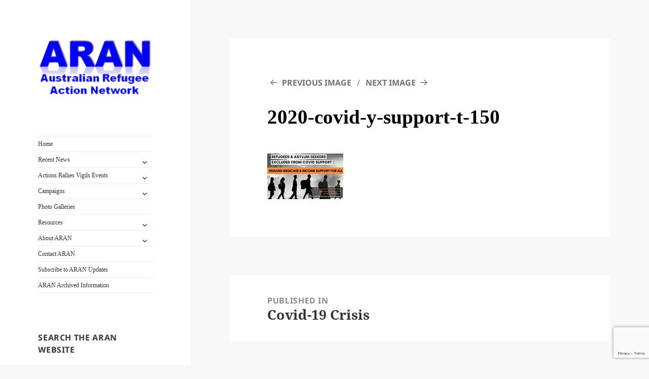

--- FILE ---
content_type: text/html; charset=UTF-8
request_url: https://aran.net.au/campaigns/covid-19-crisis/2020-covid-y-support-t-150/
body_size: 14198
content:
<!DOCTYPE html>
<html dir="ltr" lang="en-US" prefix="og: https://ogp.me/ns#" class="no-js">
<head>
	<meta charset="UTF-8">
	<meta name="viewport" content="width=device-width, initial-scale=1.0">
	<link rel="profile" href="https://gmpg.org/xfn/11">
	<link rel="pingback" href="https://aran.net.au/xmlrpc.php">
	<script>
(function(html){html.className = html.className.replace(/\bno-js\b/,'js')})(document.documentElement);
//# sourceURL=twentyfifteen_javascript_detection
</script>
<title>2020-covid-y-support-t-150 | Australian Refugee Action Network ARAN</title>

		<!-- All in One SEO 4.9.3 - aioseo.com -->
	<meta name="robots" content="max-image-preview:large" />
	<link rel="canonical" href="https://aran.net.au/campaigns/covid-19-crisis/2020-covid-y-support-t-150/" />
	<meta name="generator" content="All in One SEO (AIOSEO) 4.9.3" />
		<meta property="og:locale" content="en_US" />
		<meta property="og:site_name" content="Australian Refugee Action Network ARAN | The Australian Refugee Action Network ARAN is a national alliance of refugee action and advocacy groups. ARAN campaigns for Australia to uphold obligations under international human rights law for people seeking asylum." />
		<meta property="og:type" content="article" />
		<meta property="og:title" content="2020-covid-y-support-t-150 | Australian Refugee Action Network ARAN" />
		<meta property="og:url" content="https://aran.net.au/campaigns/covid-19-crisis/2020-covid-y-support-t-150/" />
		<meta property="og:image" content="https://aran.net.au/wp-content/uploads/2019/03/cropped-2018-aran-logo-trans-250-1.png" />
		<meta property="og:image:secure_url" content="https://aran.net.au/wp-content/uploads/2019/03/cropped-2018-aran-logo-trans-250-1.png" />
		<meta property="article:published_time" content="2020-04-23T01:22:14+00:00" />
		<meta property="article:modified_time" content="2020-04-23T01:23:40+00:00" />
		<meta name="twitter:card" content="summary" />
		<meta name="twitter:title" content="2020-covid-y-support-t-150 | Australian Refugee Action Network ARAN" />
		<meta name="twitter:image" content="https://aran.net.au/wp-content/uploads/2019/03/cropped-2018-aran-logo-trans-250-1.png" />
		<script type="application/ld+json" class="aioseo-schema">
			{"@context":"https:\/\/schema.org","@graph":[{"@type":"BreadcrumbList","@id":"https:\/\/aran.net.au\/campaigns\/covid-19-crisis\/2020-covid-y-support-t-150\/#breadcrumblist","itemListElement":[{"@type":"ListItem","@id":"https:\/\/aran.net.au#listItem","position":1,"name":"Home","item":"https:\/\/aran.net.au","nextItem":{"@type":"ListItem","@id":"https:\/\/aran.net.au\/campaigns\/covid-19-crisis\/2020-covid-y-support-t-150\/#listItem","name":"2020-covid-y-support-t-150"}},{"@type":"ListItem","@id":"https:\/\/aran.net.au\/campaigns\/covid-19-crisis\/2020-covid-y-support-t-150\/#listItem","position":2,"name":"2020-covid-y-support-t-150","previousItem":{"@type":"ListItem","@id":"https:\/\/aran.net.au#listItem","name":"Home"}}]},{"@type":"ItemPage","@id":"https:\/\/aran.net.au\/campaigns\/covid-19-crisis\/2020-covid-y-support-t-150\/#itempage","url":"https:\/\/aran.net.au\/campaigns\/covid-19-crisis\/2020-covid-y-support-t-150\/","name":"2020-covid-y-support-t-150 | Australian Refugee Action Network ARAN","inLanguage":"en-US","isPartOf":{"@id":"https:\/\/aran.net.au\/#website"},"breadcrumb":{"@id":"https:\/\/aran.net.au\/campaigns\/covid-19-crisis\/2020-covid-y-support-t-150\/#breadcrumblist"},"author":{"@id":"https:\/\/aran.net.au\/author\/dav051\/#author"},"creator":{"@id":"https:\/\/aran.net.au\/author\/dav051\/#author"},"datePublished":"2020-04-23T01:22:14+00:00","dateModified":"2020-04-23T01:23:40+00:00"},{"@type":"Organization","@id":"https:\/\/aran.net.au\/#organization","name":"Australian Refugee Action Network ARAN","description":"The Australian Refugee Action Network ARAN is a national alliance of refugee action and advocacy groups. ARAN campaigns for Australia to uphold obligations under international human rights law for people seeking asylum.","url":"https:\/\/aran.net.au\/","logo":{"@type":"ImageObject","url":"https:\/\/aran.net.au\/wp-content\/uploads\/2019\/03\/cropped-2018-aran-logo-trans-250-1.png","@id":"https:\/\/aran.net.au\/campaigns\/covid-19-crisis\/2020-covid-y-support-t-150\/#organizationLogo","width":248,"height":129},"image":{"@id":"https:\/\/aran.net.au\/campaigns\/covid-19-crisis\/2020-covid-y-support-t-150\/#organizationLogo"}},{"@type":"Person","@id":"https:\/\/aran.net.au\/author\/dav051\/#author","url":"https:\/\/aran.net.au\/author\/dav051\/","name":"ARAN editor","image":{"@type":"ImageObject","@id":"https:\/\/aran.net.au\/campaigns\/covid-19-crisis\/2020-covid-y-support-t-150\/#authorImage","url":"https:\/\/secure.gravatar.com\/avatar\/e17cfdc67922fd42117bcd0e22559bb460b47280acb8dae78c7c957e3b248cd6?s=96&d=mm&r=g","width":96,"height":96,"caption":"ARAN editor"}},{"@type":"WebSite","@id":"https:\/\/aran.net.au\/#website","url":"https:\/\/aran.net.au\/","name":"Australian Refugee Action Network ARAN","description":"The Australian Refugee Action Network ARAN is a national alliance of refugee action and advocacy groups. ARAN campaigns for Australia to uphold obligations under international human rights law for people seeking asylum.","inLanguage":"en-US","publisher":{"@id":"https:\/\/aran.net.au\/#organization"}}]}
		</script>
		<!-- All in One SEO -->

<link rel="alternate" type="application/rss+xml" title="Australian Refugee Action Network ARAN &raquo; Feed" href="https://aran.net.au/feed/" />
<link rel="alternate" type="application/rss+xml" title="Australian Refugee Action Network ARAN &raquo; Comments Feed" href="https://aran.net.au/comments/feed/" />
<link rel="alternate" title="oEmbed (JSON)" type="application/json+oembed" href="https://aran.net.au/wp-json/oembed/1.0/embed?url=https%3A%2F%2Faran.net.au%2Fcampaigns%2Fcovid-19-crisis%2F2020-covid-y-support-t-150%2F" />
<link rel="alternate" title="oEmbed (XML)" type="text/xml+oembed" href="https://aran.net.au/wp-json/oembed/1.0/embed?url=https%3A%2F%2Faran.net.au%2Fcampaigns%2Fcovid-19-crisis%2F2020-covid-y-support-t-150%2F&#038;format=xml" />
		<!-- This site uses the Google Analytics by MonsterInsights plugin v9.11.1 - Using Analytics tracking - https://www.monsterinsights.com/ -->
							<script src="//www.googletagmanager.com/gtag/js?id=G-7LSM4870FD"  data-cfasync="false" data-wpfc-render="false" async></script>
			<script data-cfasync="false" data-wpfc-render="false">
				var mi_version = '9.11.1';
				var mi_track_user = true;
				var mi_no_track_reason = '';
								var MonsterInsightsDefaultLocations = {"page_location":"https:\/\/aran.net.au\/campaigns\/covid-19-crisis\/2020-covid-y-support-t-150\/"};
								if ( typeof MonsterInsightsPrivacyGuardFilter === 'function' ) {
					var MonsterInsightsLocations = (typeof MonsterInsightsExcludeQuery === 'object') ? MonsterInsightsPrivacyGuardFilter( MonsterInsightsExcludeQuery ) : MonsterInsightsPrivacyGuardFilter( MonsterInsightsDefaultLocations );
				} else {
					var MonsterInsightsLocations = (typeof MonsterInsightsExcludeQuery === 'object') ? MonsterInsightsExcludeQuery : MonsterInsightsDefaultLocations;
				}

								var disableStrs = [
										'ga-disable-G-7LSM4870FD',
									];

				/* Function to detect opted out users */
				function __gtagTrackerIsOptedOut() {
					for (var index = 0; index < disableStrs.length; index++) {
						if (document.cookie.indexOf(disableStrs[index] + '=true') > -1) {
							return true;
						}
					}

					return false;
				}

				/* Disable tracking if the opt-out cookie exists. */
				if (__gtagTrackerIsOptedOut()) {
					for (var index = 0; index < disableStrs.length; index++) {
						window[disableStrs[index]] = true;
					}
				}

				/* Opt-out function */
				function __gtagTrackerOptout() {
					for (var index = 0; index < disableStrs.length; index++) {
						document.cookie = disableStrs[index] + '=true; expires=Thu, 31 Dec 2099 23:59:59 UTC; path=/';
						window[disableStrs[index]] = true;
					}
				}

				if ('undefined' === typeof gaOptout) {
					function gaOptout() {
						__gtagTrackerOptout();
					}
				}
								window.dataLayer = window.dataLayer || [];

				window.MonsterInsightsDualTracker = {
					helpers: {},
					trackers: {},
				};
				if (mi_track_user) {
					function __gtagDataLayer() {
						dataLayer.push(arguments);
					}

					function __gtagTracker(type, name, parameters) {
						if (!parameters) {
							parameters = {};
						}

						if (parameters.send_to) {
							__gtagDataLayer.apply(null, arguments);
							return;
						}

						if (type === 'event') {
														parameters.send_to = monsterinsights_frontend.v4_id;
							var hookName = name;
							if (typeof parameters['event_category'] !== 'undefined') {
								hookName = parameters['event_category'] + ':' + name;
							}

							if (typeof MonsterInsightsDualTracker.trackers[hookName] !== 'undefined') {
								MonsterInsightsDualTracker.trackers[hookName](parameters);
							} else {
								__gtagDataLayer('event', name, parameters);
							}
							
						} else {
							__gtagDataLayer.apply(null, arguments);
						}
					}

					__gtagTracker('js', new Date());
					__gtagTracker('set', {
						'developer_id.dZGIzZG': true,
											});
					if ( MonsterInsightsLocations.page_location ) {
						__gtagTracker('set', MonsterInsightsLocations);
					}
										__gtagTracker('config', 'G-7LSM4870FD', {"forceSSL":"true","link_attribution":"true"} );
										window.gtag = __gtagTracker;										(function () {
						/* https://developers.google.com/analytics/devguides/collection/analyticsjs/ */
						/* ga and __gaTracker compatibility shim. */
						var noopfn = function () {
							return null;
						};
						var newtracker = function () {
							return new Tracker();
						};
						var Tracker = function () {
							return null;
						};
						var p = Tracker.prototype;
						p.get = noopfn;
						p.set = noopfn;
						p.send = function () {
							var args = Array.prototype.slice.call(arguments);
							args.unshift('send');
							__gaTracker.apply(null, args);
						};
						var __gaTracker = function () {
							var len = arguments.length;
							if (len === 0) {
								return;
							}
							var f = arguments[len - 1];
							if (typeof f !== 'object' || f === null || typeof f.hitCallback !== 'function') {
								if ('send' === arguments[0]) {
									var hitConverted, hitObject = false, action;
									if ('event' === arguments[1]) {
										if ('undefined' !== typeof arguments[3]) {
											hitObject = {
												'eventAction': arguments[3],
												'eventCategory': arguments[2],
												'eventLabel': arguments[4],
												'value': arguments[5] ? arguments[5] : 1,
											}
										}
									}
									if ('pageview' === arguments[1]) {
										if ('undefined' !== typeof arguments[2]) {
											hitObject = {
												'eventAction': 'page_view',
												'page_path': arguments[2],
											}
										}
									}
									if (typeof arguments[2] === 'object') {
										hitObject = arguments[2];
									}
									if (typeof arguments[5] === 'object') {
										Object.assign(hitObject, arguments[5]);
									}
									if ('undefined' !== typeof arguments[1].hitType) {
										hitObject = arguments[1];
										if ('pageview' === hitObject.hitType) {
											hitObject.eventAction = 'page_view';
										}
									}
									if (hitObject) {
										action = 'timing' === arguments[1].hitType ? 'timing_complete' : hitObject.eventAction;
										hitConverted = mapArgs(hitObject);
										__gtagTracker('event', action, hitConverted);
									}
								}
								return;
							}

							function mapArgs(args) {
								var arg, hit = {};
								var gaMap = {
									'eventCategory': 'event_category',
									'eventAction': 'event_action',
									'eventLabel': 'event_label',
									'eventValue': 'event_value',
									'nonInteraction': 'non_interaction',
									'timingCategory': 'event_category',
									'timingVar': 'name',
									'timingValue': 'value',
									'timingLabel': 'event_label',
									'page': 'page_path',
									'location': 'page_location',
									'title': 'page_title',
									'referrer' : 'page_referrer',
								};
								for (arg in args) {
																		if (!(!args.hasOwnProperty(arg) || !gaMap.hasOwnProperty(arg))) {
										hit[gaMap[arg]] = args[arg];
									} else {
										hit[arg] = args[arg];
									}
								}
								return hit;
							}

							try {
								f.hitCallback();
							} catch (ex) {
							}
						};
						__gaTracker.create = newtracker;
						__gaTracker.getByName = newtracker;
						__gaTracker.getAll = function () {
							return [];
						};
						__gaTracker.remove = noopfn;
						__gaTracker.loaded = true;
						window['__gaTracker'] = __gaTracker;
					})();
									} else {
										console.log("");
					(function () {
						function __gtagTracker() {
							return null;
						}

						window['__gtagTracker'] = __gtagTracker;
						window['gtag'] = __gtagTracker;
					})();
									}
			</script>
							<!-- / Google Analytics by MonsterInsights -->
		<style id='wp-img-auto-sizes-contain-inline-css'>
img:is([sizes=auto i],[sizes^="auto," i]){contain-intrinsic-size:3000px 1500px}
/*# sourceURL=wp-img-auto-sizes-contain-inline-css */
</style>
<link rel='stylesheet' id='twentyfifteen-jetpack-css' href='https://aran.net.au/wp-content/plugins/jetpack/modules/theme-tools/compat/twentyfifteen.css?ver=15.4' media='all' />
<style id='wp-emoji-styles-inline-css'>

	img.wp-smiley, img.emoji {
		display: inline !important;
		border: none !important;
		box-shadow: none !important;
		height: 1em !important;
		width: 1em !important;
		margin: 0 0.07em !important;
		vertical-align: -0.1em !important;
		background: none !important;
		padding: 0 !important;
	}
/*# sourceURL=wp-emoji-styles-inline-css */
</style>
<link rel='stylesheet' id='wp-block-library-css' href='https://aran.net.au/wp-includes/css/dist/block-library/style.min.css?ver=6.9' media='all' />
<style id='global-styles-inline-css'>
:root{--wp--preset--aspect-ratio--square: 1;--wp--preset--aspect-ratio--4-3: 4/3;--wp--preset--aspect-ratio--3-4: 3/4;--wp--preset--aspect-ratio--3-2: 3/2;--wp--preset--aspect-ratio--2-3: 2/3;--wp--preset--aspect-ratio--16-9: 16/9;--wp--preset--aspect-ratio--9-16: 9/16;--wp--preset--color--black: #000000;--wp--preset--color--cyan-bluish-gray: #abb8c3;--wp--preset--color--white: #fff;--wp--preset--color--pale-pink: #f78da7;--wp--preset--color--vivid-red: #cf2e2e;--wp--preset--color--luminous-vivid-orange: #ff6900;--wp--preset--color--luminous-vivid-amber: #fcb900;--wp--preset--color--light-green-cyan: #7bdcb5;--wp--preset--color--vivid-green-cyan: #00d084;--wp--preset--color--pale-cyan-blue: #8ed1fc;--wp--preset--color--vivid-cyan-blue: #0693e3;--wp--preset--color--vivid-purple: #9b51e0;--wp--preset--color--dark-gray: #111;--wp--preset--color--light-gray: #f1f1f1;--wp--preset--color--yellow: #f4ca16;--wp--preset--color--dark-brown: #352712;--wp--preset--color--medium-pink: #e53b51;--wp--preset--color--light-pink: #ffe5d1;--wp--preset--color--dark-purple: #2e2256;--wp--preset--color--purple: #674970;--wp--preset--color--blue-gray: #22313f;--wp--preset--color--bright-blue: #55c3dc;--wp--preset--color--light-blue: #e9f2f9;--wp--preset--gradient--vivid-cyan-blue-to-vivid-purple: linear-gradient(135deg,rgb(6,147,227) 0%,rgb(155,81,224) 100%);--wp--preset--gradient--light-green-cyan-to-vivid-green-cyan: linear-gradient(135deg,rgb(122,220,180) 0%,rgb(0,208,130) 100%);--wp--preset--gradient--luminous-vivid-amber-to-luminous-vivid-orange: linear-gradient(135deg,rgb(252,185,0) 0%,rgb(255,105,0) 100%);--wp--preset--gradient--luminous-vivid-orange-to-vivid-red: linear-gradient(135deg,rgb(255,105,0) 0%,rgb(207,46,46) 100%);--wp--preset--gradient--very-light-gray-to-cyan-bluish-gray: linear-gradient(135deg,rgb(238,238,238) 0%,rgb(169,184,195) 100%);--wp--preset--gradient--cool-to-warm-spectrum: linear-gradient(135deg,rgb(74,234,220) 0%,rgb(151,120,209) 20%,rgb(207,42,186) 40%,rgb(238,44,130) 60%,rgb(251,105,98) 80%,rgb(254,248,76) 100%);--wp--preset--gradient--blush-light-purple: linear-gradient(135deg,rgb(255,206,236) 0%,rgb(152,150,240) 100%);--wp--preset--gradient--blush-bordeaux: linear-gradient(135deg,rgb(254,205,165) 0%,rgb(254,45,45) 50%,rgb(107,0,62) 100%);--wp--preset--gradient--luminous-dusk: linear-gradient(135deg,rgb(255,203,112) 0%,rgb(199,81,192) 50%,rgb(65,88,208) 100%);--wp--preset--gradient--pale-ocean: linear-gradient(135deg,rgb(255,245,203) 0%,rgb(182,227,212) 50%,rgb(51,167,181) 100%);--wp--preset--gradient--electric-grass: linear-gradient(135deg,rgb(202,248,128) 0%,rgb(113,206,126) 100%);--wp--preset--gradient--midnight: linear-gradient(135deg,rgb(2,3,129) 0%,rgb(40,116,252) 100%);--wp--preset--gradient--dark-gray-gradient-gradient: linear-gradient(90deg, rgba(17,17,17,1) 0%, rgba(42,42,42,1) 100%);--wp--preset--gradient--light-gray-gradient: linear-gradient(90deg, rgba(241,241,241,1) 0%, rgba(215,215,215,1) 100%);--wp--preset--gradient--white-gradient: linear-gradient(90deg, rgba(255,255,255,1) 0%, rgba(230,230,230,1) 100%);--wp--preset--gradient--yellow-gradient: linear-gradient(90deg, rgba(244,202,22,1) 0%, rgba(205,168,10,1) 100%);--wp--preset--gradient--dark-brown-gradient: linear-gradient(90deg, rgba(53,39,18,1) 0%, rgba(91,67,31,1) 100%);--wp--preset--gradient--medium-pink-gradient: linear-gradient(90deg, rgba(229,59,81,1) 0%, rgba(209,28,51,1) 100%);--wp--preset--gradient--light-pink-gradient: linear-gradient(90deg, rgba(255,229,209,1) 0%, rgba(255,200,158,1) 100%);--wp--preset--gradient--dark-purple-gradient: linear-gradient(90deg, rgba(46,34,86,1) 0%, rgba(66,48,123,1) 100%);--wp--preset--gradient--purple-gradient: linear-gradient(90deg, rgba(103,73,112,1) 0%, rgba(131,93,143,1) 100%);--wp--preset--gradient--blue-gray-gradient: linear-gradient(90deg, rgba(34,49,63,1) 0%, rgba(52,75,96,1) 100%);--wp--preset--gradient--bright-blue-gradient: linear-gradient(90deg, rgba(85,195,220,1) 0%, rgba(43,180,211,1) 100%);--wp--preset--gradient--light-blue-gradient: linear-gradient(90deg, rgba(233,242,249,1) 0%, rgba(193,218,238,1) 100%);--wp--preset--font-size--small: 13px;--wp--preset--font-size--medium: 20px;--wp--preset--font-size--large: 36px;--wp--preset--font-size--x-large: 42px;--wp--preset--spacing--20: 0.44rem;--wp--preset--spacing--30: 0.67rem;--wp--preset--spacing--40: 1rem;--wp--preset--spacing--50: 1.5rem;--wp--preset--spacing--60: 2.25rem;--wp--preset--spacing--70: 3.38rem;--wp--preset--spacing--80: 5.06rem;--wp--preset--shadow--natural: 6px 6px 9px rgba(0, 0, 0, 0.2);--wp--preset--shadow--deep: 12px 12px 50px rgba(0, 0, 0, 0.4);--wp--preset--shadow--sharp: 6px 6px 0px rgba(0, 0, 0, 0.2);--wp--preset--shadow--outlined: 6px 6px 0px -3px rgb(255, 255, 255), 6px 6px rgb(0, 0, 0);--wp--preset--shadow--crisp: 6px 6px 0px rgb(0, 0, 0);}:where(.is-layout-flex){gap: 0.5em;}:where(.is-layout-grid){gap: 0.5em;}body .is-layout-flex{display: flex;}.is-layout-flex{flex-wrap: wrap;align-items: center;}.is-layout-flex > :is(*, div){margin: 0;}body .is-layout-grid{display: grid;}.is-layout-grid > :is(*, div){margin: 0;}:where(.wp-block-columns.is-layout-flex){gap: 2em;}:where(.wp-block-columns.is-layout-grid){gap: 2em;}:where(.wp-block-post-template.is-layout-flex){gap: 1.25em;}:where(.wp-block-post-template.is-layout-grid){gap: 1.25em;}.has-black-color{color: var(--wp--preset--color--black) !important;}.has-cyan-bluish-gray-color{color: var(--wp--preset--color--cyan-bluish-gray) !important;}.has-white-color{color: var(--wp--preset--color--white) !important;}.has-pale-pink-color{color: var(--wp--preset--color--pale-pink) !important;}.has-vivid-red-color{color: var(--wp--preset--color--vivid-red) !important;}.has-luminous-vivid-orange-color{color: var(--wp--preset--color--luminous-vivid-orange) !important;}.has-luminous-vivid-amber-color{color: var(--wp--preset--color--luminous-vivid-amber) !important;}.has-light-green-cyan-color{color: var(--wp--preset--color--light-green-cyan) !important;}.has-vivid-green-cyan-color{color: var(--wp--preset--color--vivid-green-cyan) !important;}.has-pale-cyan-blue-color{color: var(--wp--preset--color--pale-cyan-blue) !important;}.has-vivid-cyan-blue-color{color: var(--wp--preset--color--vivid-cyan-blue) !important;}.has-vivid-purple-color{color: var(--wp--preset--color--vivid-purple) !important;}.has-black-background-color{background-color: var(--wp--preset--color--black) !important;}.has-cyan-bluish-gray-background-color{background-color: var(--wp--preset--color--cyan-bluish-gray) !important;}.has-white-background-color{background-color: var(--wp--preset--color--white) !important;}.has-pale-pink-background-color{background-color: var(--wp--preset--color--pale-pink) !important;}.has-vivid-red-background-color{background-color: var(--wp--preset--color--vivid-red) !important;}.has-luminous-vivid-orange-background-color{background-color: var(--wp--preset--color--luminous-vivid-orange) !important;}.has-luminous-vivid-amber-background-color{background-color: var(--wp--preset--color--luminous-vivid-amber) !important;}.has-light-green-cyan-background-color{background-color: var(--wp--preset--color--light-green-cyan) !important;}.has-vivid-green-cyan-background-color{background-color: var(--wp--preset--color--vivid-green-cyan) !important;}.has-pale-cyan-blue-background-color{background-color: var(--wp--preset--color--pale-cyan-blue) !important;}.has-vivid-cyan-blue-background-color{background-color: var(--wp--preset--color--vivid-cyan-blue) !important;}.has-vivid-purple-background-color{background-color: var(--wp--preset--color--vivid-purple) !important;}.has-black-border-color{border-color: var(--wp--preset--color--black) !important;}.has-cyan-bluish-gray-border-color{border-color: var(--wp--preset--color--cyan-bluish-gray) !important;}.has-white-border-color{border-color: var(--wp--preset--color--white) !important;}.has-pale-pink-border-color{border-color: var(--wp--preset--color--pale-pink) !important;}.has-vivid-red-border-color{border-color: var(--wp--preset--color--vivid-red) !important;}.has-luminous-vivid-orange-border-color{border-color: var(--wp--preset--color--luminous-vivid-orange) !important;}.has-luminous-vivid-amber-border-color{border-color: var(--wp--preset--color--luminous-vivid-amber) !important;}.has-light-green-cyan-border-color{border-color: var(--wp--preset--color--light-green-cyan) !important;}.has-vivid-green-cyan-border-color{border-color: var(--wp--preset--color--vivid-green-cyan) !important;}.has-pale-cyan-blue-border-color{border-color: var(--wp--preset--color--pale-cyan-blue) !important;}.has-vivid-cyan-blue-border-color{border-color: var(--wp--preset--color--vivid-cyan-blue) !important;}.has-vivid-purple-border-color{border-color: var(--wp--preset--color--vivid-purple) !important;}.has-vivid-cyan-blue-to-vivid-purple-gradient-background{background: var(--wp--preset--gradient--vivid-cyan-blue-to-vivid-purple) !important;}.has-light-green-cyan-to-vivid-green-cyan-gradient-background{background: var(--wp--preset--gradient--light-green-cyan-to-vivid-green-cyan) !important;}.has-luminous-vivid-amber-to-luminous-vivid-orange-gradient-background{background: var(--wp--preset--gradient--luminous-vivid-amber-to-luminous-vivid-orange) !important;}.has-luminous-vivid-orange-to-vivid-red-gradient-background{background: var(--wp--preset--gradient--luminous-vivid-orange-to-vivid-red) !important;}.has-very-light-gray-to-cyan-bluish-gray-gradient-background{background: var(--wp--preset--gradient--very-light-gray-to-cyan-bluish-gray) !important;}.has-cool-to-warm-spectrum-gradient-background{background: var(--wp--preset--gradient--cool-to-warm-spectrum) !important;}.has-blush-light-purple-gradient-background{background: var(--wp--preset--gradient--blush-light-purple) !important;}.has-blush-bordeaux-gradient-background{background: var(--wp--preset--gradient--blush-bordeaux) !important;}.has-luminous-dusk-gradient-background{background: var(--wp--preset--gradient--luminous-dusk) !important;}.has-pale-ocean-gradient-background{background: var(--wp--preset--gradient--pale-ocean) !important;}.has-electric-grass-gradient-background{background: var(--wp--preset--gradient--electric-grass) !important;}.has-midnight-gradient-background{background: var(--wp--preset--gradient--midnight) !important;}.has-small-font-size{font-size: var(--wp--preset--font-size--small) !important;}.has-medium-font-size{font-size: var(--wp--preset--font-size--medium) !important;}.has-large-font-size{font-size: var(--wp--preset--font-size--large) !important;}.has-x-large-font-size{font-size: var(--wp--preset--font-size--x-large) !important;}
/*# sourceURL=global-styles-inline-css */
</style>

<style id='classic-theme-styles-inline-css'>
/*! This file is auto-generated */
.wp-block-button__link{color:#fff;background-color:#32373c;border-radius:9999px;box-shadow:none;text-decoration:none;padding:calc(.667em + 2px) calc(1.333em + 2px);font-size:1.125em}.wp-block-file__button{background:#32373c;color:#fff;text-decoration:none}
/*# sourceURL=/wp-includes/css/classic-themes.min.css */
</style>
<link rel='stylesheet' id='contact-form-7-css' href='https://aran.net.au/wp-content/plugins/contact-form-7/includes/css/styles.css?ver=6.1.4' media='all' />
<link rel='stylesheet' id='SFSImainCss-css' href='https://aran.net.au/wp-content/plugins/ultimate-social-media-icons/css/sfsi-style.css?ver=2.9.6' media='all' />
<link rel='stylesheet' id='disable_sfsi-css' href='https://aran.net.au/wp-content/plugins/ultimate-social-media-icons/css/disable_sfsi.css?ver=6.9' media='all' />
<link rel='stylesheet' id='twentyfifteen-fonts-css' href='https://aran.net.au/wp-content/themes/twentyfifteen/assets/fonts/noto-sans-plus-noto-serif-plus-inconsolata.css?ver=20230328' media='all' />
<link rel='stylesheet' id='genericons-css' href='https://aran.net.au/wp-content/plugins/jetpack/_inc/genericons/genericons/genericons.css?ver=3.1' media='all' />
<link rel='stylesheet' id='twentyfifteen-style-css' href='https://aran.net.au/wp-content/themes/twentyfifteen/style.css?ver=20251202' media='all' />
<link rel='stylesheet' id='twentyfifteen-block-style-css' href='https://aran.net.au/wp-content/themes/twentyfifteen/css/blocks.css?ver=20240715' media='all' />
<link rel='stylesheet' id='tablepress-default-css' href='https://aran.net.au/wp-content/plugins/tablepress/css/build/default.css?ver=3.2.6' media='all' />
<!--n2css--><!--n2js--><script src="https://aran.net.au/wp-content/plugins/google-analytics-for-wordpress/assets/js/frontend-gtag.min.js?ver=9.11.1" id="monsterinsights-frontend-script-js" async data-wp-strategy="async"></script>
<script data-cfasync="false" data-wpfc-render="false" id='monsterinsights-frontend-script-js-extra'>var monsterinsights_frontend = {"js_events_tracking":"true","download_extensions":"doc,pdf,ppt,zip,xls,docx,pptx,xlsx","inbound_paths":"[{\"path\":\"\\\/go\\\/\",\"label\":\"affiliate\"},{\"path\":\"\\\/recommend\\\/\",\"label\":\"affiliate\"}]","home_url":"https:\/\/aran.net.au","hash_tracking":"false","v4_id":"G-7LSM4870FD"};</script>
<script src="https://aran.net.au/wp-includes/js/jquery/jquery.min.js?ver=3.7.1" id="jquery-core-js"></script>
<script src="https://aran.net.au/wp-includes/js/jquery/jquery-migrate.min.js?ver=3.4.1" id="jquery-migrate-js"></script>
<script src="https://aran.net.au/wp-content/themes/twentyfifteen/js/keyboard-image-navigation.js?ver=20141210" id="twentyfifteen-keyboard-image-navigation-js"></script>
<script id="twentyfifteen-script-js-extra">
var screenReaderText = {"expand":"\u003Cspan class=\"screen-reader-text\"\u003Eexpand child menu\u003C/span\u003E","collapse":"\u003Cspan class=\"screen-reader-text\"\u003Ecollapse child menu\u003C/span\u003E"};
//# sourceURL=twentyfifteen-script-js-extra
</script>
<script src="https://aran.net.au/wp-content/themes/twentyfifteen/js/functions.js?ver=20250729" id="twentyfifteen-script-js" defer data-wp-strategy="defer"></script>
<link rel="https://api.w.org/" href="https://aran.net.au/wp-json/" /><link rel="alternate" title="JSON" type="application/json" href="https://aran.net.au/wp-json/wp/v2/media/4626" /><link rel="EditURI" type="application/rsd+xml" title="RSD" href="https://aran.net.au/xmlrpc.php?rsd" />
<meta name="generator" content="WordPress 6.9" />
<link rel='shortlink' href='https://aran.net.au/?p=4626' />
<meta name="follow.[base64]" content="jD7eKuRGqNx2VqedQ5AH"/><style>/* CSS added by WP Meta and Date Remover*/.entry-meta {display:none !important;}
	.home .entry-meta { display: none; }
	.entry-footer {display:none !important;}
	.home .entry-footer { display: none; }</style><style data-context="foundation-flickity-css">/*! Flickity v2.0.2
http://flickity.metafizzy.co
---------------------------------------------- */.flickity-enabled{position:relative}.flickity-enabled:focus{outline:0}.flickity-viewport{overflow:hidden;position:relative;height:100%}.flickity-slider{position:absolute;width:100%;height:100%}.flickity-enabled.is-draggable{-webkit-tap-highlight-color:transparent;tap-highlight-color:transparent;-webkit-user-select:none;-moz-user-select:none;-ms-user-select:none;user-select:none}.flickity-enabled.is-draggable .flickity-viewport{cursor:move;cursor:-webkit-grab;cursor:grab}.flickity-enabled.is-draggable .flickity-viewport.is-pointer-down{cursor:-webkit-grabbing;cursor:grabbing}.flickity-prev-next-button{position:absolute;top:50%;width:44px;height:44px;border:none;border-radius:50%;background:#fff;background:hsla(0,0%,100%,.75);cursor:pointer;-webkit-transform:translateY(-50%);transform:translateY(-50%)}.flickity-prev-next-button:hover{background:#fff}.flickity-prev-next-button:focus{outline:0;box-shadow:0 0 0 5px #09f}.flickity-prev-next-button:active{opacity:.6}.flickity-prev-next-button.previous{left:10px}.flickity-prev-next-button.next{right:10px}.flickity-rtl .flickity-prev-next-button.previous{left:auto;right:10px}.flickity-rtl .flickity-prev-next-button.next{right:auto;left:10px}.flickity-prev-next-button:disabled{opacity:.3;cursor:auto}.flickity-prev-next-button svg{position:absolute;left:20%;top:20%;width:60%;height:60%}.flickity-prev-next-button .arrow{fill:#333}.flickity-page-dots{position:absolute;width:100%;bottom:-25px;padding:0;margin:0;list-style:none;text-align:center;line-height:1}.flickity-rtl .flickity-page-dots{direction:rtl}.flickity-page-dots .dot{display:inline-block;width:10px;height:10px;margin:0 8px;background:#333;border-radius:50%;opacity:.25;cursor:pointer}.flickity-page-dots .dot.is-selected{opacity:1}</style><style data-context="foundation-slideout-css">.slideout-menu{position:fixed;left:0;top:0;bottom:0;right:auto;z-index:0;width:256px;overflow-y:auto;-webkit-overflow-scrolling:touch;display:none}.slideout-menu.pushit-right{left:auto;right:0}.slideout-panel{position:relative;z-index:1;will-change:transform}.slideout-open,.slideout-open .slideout-panel,.slideout-open body{overflow:hidden}.slideout-open .slideout-menu{display:block}.pushit{display:none}</style>		<style type="text/css" id="twentyfifteen-header-css">
				.site-header {
			padding-top: 14px;
			padding-bottom: 14px;
		}

		.site-branding {
			min-height: 42px;
		}

		@media screen and (min-width: 46.25em) {
			.site-header {
				padding-top: 21px;
				padding-bottom: 21px;
			}
			.site-branding {
				min-height: 56px;
			}
		}
		@media screen and (min-width: 55em) {
			.site-header {
				padding-top: 25px;
				padding-bottom: 25px;
			}
			.site-branding {
				min-height: 62px;
			}
		}
		@media screen and (min-width: 59.6875em) {
			.site-header {
				padding-top: 0;
				padding-bottom: 0;
			}
			.site-branding {
				min-height: 0;
			}
		}
					.site-title,
		.site-description {
			clip-path: inset(50%);
			position: absolute;
		}
		</style>
		<style id="custom-background-css">
body.custom-background { background-color: #f8f8f8; }
</style>
	<link rel="icon" href="https://aran.net.au/wp-content/uploads/2019/03/2018-aran-logo-trans-50.png" sizes="32x32" />
<link rel="icon" href="https://aran.net.au/wp-content/uploads/2019/03/2018-aran-logo-trans-50.png" sizes="192x192" />
<link rel="apple-touch-icon" href="https://aran.net.au/wp-content/uploads/2019/03/2018-aran-logo-trans-50.png" />
<meta name="msapplication-TileImage" content="https://aran.net.au/wp-content/uploads/2019/03/2018-aran-logo-trans-50.png" />
<style>.ios7.web-app-mode.has-fixed header{ background-color: rgba(255,255,255,.88);}</style>		<style id="wp-custom-css">
			/**Footer powered by wp remove **/

.site-info { display: none; }

/** 3.0 Typography **/

body,
button,
input,
select,
textarea {
	color: #000000;
	font-family: ariel, verdana, sans serif;
	font-size: 12px;
	font-size: 1.4rem;
	line-height: 1.6;
}

/**  Navigation/menu font **/

#menu-top-menu a 
{
	font-size: 12px !important;
	font-weight: bol;
}
#menu-top-menu a:hover
{
font-weight: bold;
}

/** Images **/
img {
     margin: 0px;
     padding: 0px;
     border: 0px
}


/* Remove automatic hyphenation */
body, p,  h1, h2, h3, h4, h5, h6 {
 -moz-hyphens: none !important;
-ms-hyphens: none !important;
-webkit-hyphens: none !important;
 hyphens: none !important;}

.entry-content a {
color: #e2345d;
border: none;
box-shadow: none;
}

.entry-content a:hover {
-webkit-box-shadow: inset 0 -1px 0 currentColor;
box-shadow: inset 0 -1px 0 currentColor;
}

		</style>
		</head>

<body class="attachment wp-singular attachment-template-default attachmentid-4626 attachment-jpeg custom-background wp-custom-logo wp-embed-responsive wp-theme-twentyfifteen sfsi_actvite_theme_default">
<div id="page" class="hfeed site">
	<a class="skip-link screen-reader-text" href="#content">
		Skip to content	</a>

	<div id="sidebar" class="sidebar">
		<header id="masthead" class="site-header">
			<div class="site-branding">
				<a href="https://aran.net.au/" class="custom-logo-link" rel="home"><img width="248" height="129" src="https://aran.net.au/wp-content/uploads/2019/03/cropped-2018-aran-logo-trans-250-1.png" class="custom-logo" alt="Australian Refugee Action Network ARAN" decoding="async" /></a>					<p class="site-title"><a href="https://aran.net.au/" rel="home" >Australian Refugee Action Network ARAN</a></p>
										<p class="site-description">The Australian Refugee Action Network ARAN is a national alliance of refugee action and advocacy groups. ARAN campaigns for Australia to uphold obligations under international human rights law for people seeking asylum.</p>
				
				<button class="secondary-toggle">Menu and widgets</button>
			</div><!-- .site-branding -->
		</header><!-- .site-header -->

			<div id="secondary" class="secondary">

					<nav id="site-navigation" class="main-navigation">
				<div class="menu-top-menu-container"><ul id="menu-top-menu" class="nav-menu"><li id="menu-item-30" class="menu-item menu-item-type-custom menu-item-object-custom menu-item-home menu-item-30"><a href="https://aran.net.au">Home</a></li>
<li id="menu-item-1787" class="menu-item menu-item-type-post_type menu-item-object-page menu-item-has-children menu-item-1787"><a href="https://aran.net.au/recent-news/">Recent News</a>
<ul class="sub-menu">
	<li id="menu-item-469" class="menu-item menu-item-type-post_type menu-item-object-page menu-item-469"><a href="https://aran.net.au/recent-news/media-releases/">Media Releases</a></li>
	<li id="menu-item-484" class="menu-item menu-item-type-post_type menu-item-object-page menu-item-484"><a href="https://aran.net.au/recent-news/refugee-sector-news/">Refugee Sector News</a></li>
	<li id="menu-item-462" class="menu-item menu-item-type-post_type menu-item-object-page menu-item-462"><a href="https://aran.net.au/recent-news/aran-updates/">ARAN Updates</a></li>
	<li id="menu-item-778" class="menu-item menu-item-type-post_type menu-item-object-page menu-item-778"><a href="https://aran.net.au/recent-news/sign-up-to-the-aran-update/">ARAN Update sign up</a></li>
	<li id="menu-item-3749" class="menu-item menu-item-type-post_type menu-item-object-page menu-item-3749"><a href="https://aran.net.au/recent-news/news-archive/">News Archive</a></li>
</ul>
</li>
<li id="menu-item-98" class="menu-item menu-item-type-post_type menu-item-object-page menu-item-has-children menu-item-98"><a href="https://aran.net.au/actions/">Actions Rallies Vigils Events</a>
<ul class="sub-menu">
	<li id="menu-item-8728" class="menu-item menu-item-type-post_type menu-item-object-page menu-item-8728"><a href="https://aran.net.au/actions/12-years-too-long/">12 Years Too Long – the Uncertainty and Trauma MUST END</a></li>
	<li id="menu-item-225" class="menu-item menu-item-type-post_type menu-item-object-page menu-item-225"><a href="https://aran.net.au/actions/submit-your-action/">Submit Your Action</a></li>
	<li id="menu-item-7738" class="menu-item menu-item-type-post_type menu-item-object-page menu-item-7738"><a href="https://aran.net.au/actions/family-reunion-for-refugees/">Family Reunion for Refugees Christmas Message</a></li>
	<li id="menu-item-7365" class="menu-item menu-item-type-post_type menu-item-object-page menu-item-7365"><a href="https://aran.net.au/actions/20-years-since-tampa/">History of Tampa (20 Years 2021)</a></li>
	<li id="menu-item-2755" class="menu-item menu-item-type-post_type menu-item-object-page menu-item-2755"><a href="https://aran.net.au/actions/current-submissions/">Federal Parliament Submissions</a></li>
	<li id="menu-item-157" class="menu-item menu-item-type-post_type menu-item-object-page menu-item-157"><a href="https://aran.net.au/actions/nsw-rallies-and-vigils/">NSW</a></li>
	<li id="menu-item-155" class="menu-item menu-item-type-post_type menu-item-object-page menu-item-155"><a href="https://aran.net.au/actions/sa-rallies-and-vigils/">South Australia</a></li>
	<li id="menu-item-154" class="menu-item menu-item-type-post_type menu-item-object-page menu-item-154"><a href="https://aran.net.au/actions/tas-rallies-vigils/">Tasmania</a></li>
	<li id="menu-item-156" class="menu-item menu-item-type-post_type menu-item-object-page menu-item-156"><a href="https://aran.net.au/actions/victorian-rallies-and-vigils/">Victoria</a></li>
	<li id="menu-item-153" class="menu-item menu-item-type-post_type menu-item-object-page menu-item-153"><a href="https://aran.net.au/actions/qld-wa-territories-rallies-vigils/">WA Qld &#038; Territories</a></li>
	<li id="menu-item-226" class="menu-item menu-item-type-post_type menu-item-object-page menu-item-has-children menu-item-226"><a href="https://aran.net.au/actions/actions-rallies/">Past Actions</a>
	<ul class="sub-menu">
		<li id="menu-item-8690" class="menu-item menu-item-type-post_type menu-item-object-page menu-item-8690"><a href="https://aran.net.au/actions/palm-sunday-2025/">Palm Sunday 2025</a></li>
		<li id="menu-item-8469" class="menu-item menu-item-type-post_type menu-item-object-page menu-item-8469"><a href="https://aran.net.au/actions/palm-sunday-2024/">Palm Sunday 2024</a></li>
		<li id="menu-item-8172" class="menu-item menu-item-type-post_type menu-item-object-page menu-item-8172"><a href="https://aran.net.au/palm-sunday-2023/">Palm Sunday 2023</a></li>
		<li id="menu-item-7906" class="menu-item menu-item-type-post_type menu-item-object-page menu-item-7906"><a href="https://aran.net.au/actions/palm-sunday-2022/">Palm Sunday 2022</a></li>
		<li id="menu-item-7004" class="menu-item menu-item-type-post_type menu-item-object-page menu-item-7004"><a href="https://aran.net.au/actions/refugeeweek-2021/">Refugee Week 2021</a></li>
		<li id="menu-item-4820" class="menu-item menu-item-type-post_type menu-item-object-page menu-item-4820"><a href="https://aran.net.au/campaigns/no-deportation-to-danger/biloela-family/">The Biloela Family</a></li>
		<li id="menu-item-4542" class="menu-item menu-item-type-post_type menu-item-object-page menu-item-4542"><a href="https://aran.net.au/campaigns/covid-19-crisis/">Covid-19 crisis</a></li>
		<li id="menu-item-8586" class="menu-item menu-item-type-post_type menu-item-object-page menu-item-8586"><a href="https://aran.net.au/actions/11-years-too-long/">11 Years Too Long – ENOUGH is ENOUGH</a></li>
		<li id="menu-item-8764" class="menu-item menu-item-type-post_type menu-item-object-page menu-item-8764"><a href="https://aran.net.au/actions/10-years-too-long/">10 Years Too Long</a></li>
		<li id="menu-item-8053" class="menu-item menu-item-type-post_type menu-item-object-page menu-item-8053"><a href="https://aran.net.au/actions/9-years-too-long/">9 Years Too Long</a></li>
		<li id="menu-item-7138" class="menu-item menu-item-type-post_type menu-item-object-page menu-item-7138"><a href="https://aran.net.au/actions/8-years-too-long/">8 Years Too Long</a></li>
	</ul>
</li>
</ul>
</li>
<li id="menu-item-100" class="menu-item menu-item-type-post_type menu-item-object-page menu-item-has-children menu-item-100"><a href="https://aran.net.au/campaigns/">Campaigns</a>
<ul class="sub-menu">
	<li id="menu-item-7640" class="menu-item menu-item-type-post_type menu-item-object-page menu-item-7640"><a href="https://aran.net.au/campaigns/federal-election-result-brings-welcome-changes/">Federal Election result brings welcome changes</a></li>
	<li id="menu-item-7545" class="menu-item menu-item-type-post_type menu-item-object-page menu-item-7545"><a href="https://aran.net.au/campaigns/crisis-in-afghanistan/">Crisis in Afghanistan</a></li>
	<li id="menu-item-6002" class="menu-item menu-item-type-post_type menu-item-object-page menu-item-6002"><a href="https://aran.net.au/campaigns/permanent-protection/">Permanent Protection</a></li>
	<li id="menu-item-1965" class="menu-item menu-item-type-post_type menu-item-object-page menu-item-1965"><a href="https://aran.net.au/campaigns/offshore-detention/">Offshore Detention</a></li>
	<li id="menu-item-1304" class="menu-item menu-item-type-post_type menu-item-object-page menu-item-1304"><a href="https://aran.net.au/campaigns/community-sponsorship/">Community Sponsorship</a></li>
	<li id="menu-item-1147" class="menu-item menu-item-type-post_type menu-item-object-page menu-item-has-children menu-item-1147"><a href="https://aran.net.au/campaigns/petitions/">Petitions</a>
	<ul class="sub-menu">
		<li id="menu-item-1982" class="menu-item menu-item-type-post_type menu-item-object-page menu-item-1982"><a href="https://aran.net.au/campaigns/petitions/past-petitions/">Past petitions</a></li>
	</ul>
</li>
	<li id="menu-item-515" class="menu-item menu-item-type-post_type menu-item-object-page menu-item-has-children menu-item-515"><a href="https://aran.net.au/actions/actions-rallies/">Past Campaigns</a>
	<ul class="sub-menu">
		<li id="menu-item-1262" class="menu-item menu-item-type-post_type menu-item-object-page menu-item-1262"><a href="https://aran.net.au/campaigns/no-deportation-to-danger/biloela-family/">The Biloela Family</a></li>
		<li id="menu-item-1964" class="menu-item menu-item-type-post_type menu-item-object-page menu-item-1964"><a href="https://aran.net.au/campaigns/onshore-detention/">Onshore Detention: #Time For A Home</a></li>
		<li id="menu-item-4543" class="menu-item menu-item-type-post_type menu-item-object-page menu-item-4543"><a href="https://aran.net.au/campaigns/covid-19-crisis/">Covid-19 crisis</a></li>
		<li id="menu-item-1279" class="menu-item menu-item-type-post_type menu-item-object-page menu-item-1279"><a href="https://aran.net.au/campaigns/stop-cuts-to-the-srss/">Dignity not Destitution: a Basic Income for All</a></li>
		<li id="menu-item-6698" class="menu-item menu-item-type-post_type menu-item-object-page menu-item-6698"><a href="https://aran.net.au/campaigns/palm-sunday-2021/">Palm Sunday 2021</a></li>
		<li id="menu-item-1235" class="menu-item menu-item-type-post_type menu-item-object-page menu-item-1235"><a href="https://aran.net.au/campaigns/no-deportation-to-danger/">No Deportation to Danger</a></li>
		<li id="menu-item-1172" class="menu-item menu-item-type-post_type menu-item-object-page menu-item-1172"><a href="https://aran.net.au/campaigns/end-detention/">End Detention</a></li>
		<li id="menu-item-5291" class="menu-item menu-item-type-post_type menu-item-object-page menu-item-5291"><a href="https://aran.net.au/actions/actions-rallies/refugee-week-2020/">Refugee Week 2020</a></li>
		<li id="menu-item-1305" class="menu-item menu-item-type-post_type menu-item-object-page menu-item-1305"><a href="https://aran.net.au/campaigns/stop-racism/">Stop Racism</a></li>
		<li id="menu-item-5320" class="menu-item menu-item-type-post_type menu-item-object-page menu-item-5320"><a href="https://aran.net.au/actions/actions-rallies/social-media-hub/">Countdown to Refugee Week 2020: Social Media Hub</a></li>
		<li id="menu-item-1834" class="menu-item menu-item-type-post_type menu-item-object-page menu-item-1834"><a href="https://aran.net.au/campaigns/2019-refugee-week/">2019 Refugee Week</a></li>
		<li id="menu-item-5554" class="menu-item menu-item-type-post_type menu-item-object-page menu-item-5554"><a href="https://aran.net.au/actions/actions-rallies/7-years-too-long-2020/">#7YearsTooLong</a></li>
		<li id="menu-item-1952" class="menu-item menu-item-type-post_type menu-item-object-page menu-item-1952"><a href="https://aran.net.au/campaigns/6-yearstoomany/">#6YearsTooMany</a></li>
		<li id="menu-item-1173" class="menu-item menu-item-type-post_type menu-item-object-page menu-item-1173"><a href="https://aran.net.au/campaigns/end-detention/5-years-too-many/">#5YearsTooMany</a></li>
		<li id="menu-item-4021" class="menu-item menu-item-type-post_type menu-item-object-page menu-item-4021"><a href="https://aran.net.au/campaigns/2020-palm-sunday/">2020 Palm Sunday</a></li>
		<li id="menu-item-1939" class="menu-item menu-item-type-post_type menu-item-object-page menu-item-1939"><a href="https://aran.net.au/actions/actions-rallies/2019-palm-sunday/">2019 Palm Sunday</a></li>
		<li id="menu-item-2000" class="menu-item menu-item-type-post_type menu-item-object-page menu-item-2000"><a href="https://aran.net.au/?page_id=1140">2018 Palm Sunday Images</a></li>
		<li id="menu-item-610" class="menu-item menu-item-type-post_type menu-item-object-page menu-item-has-children menu-item-610"><a href="https://aran.net.au/actions/actions-rallies/kids-off-nauru-campaign/">Kids Off Nauru Campaign</a>
		<ul class="sub-menu">
			<li id="menu-item-1139" class="menu-item menu-item-type-post_type menu-item-object-page menu-item-1139"><a href="https://aran.net.au/actions/actions-rallies/kids-off-nauru-campaign/kidsoffnauru-protests/">#KidsOffNauru Actions</a></li>
			<li id="menu-item-1138" class="menu-item menu-item-type-post_type menu-item-object-page menu-item-1138"><a href="https://aran.net.au/actions/actions-rallies/kids-off-nauru-campaign/kidsoffnauru-campaign-resources/">#KidsOffNauru Campaign Resources</a></li>
			<li id="menu-item-1137" class="menu-item menu-item-type-post_type menu-item-object-page menu-item-1137"><a href="https://aran.net.au/actions/actions-rallies/kids-off-nauru-campaign/kidsoffnauru-campaign-images/">#KidsOffNauru Campaign Images</a></li>
			<li id="menu-item-1136" class="menu-item menu-item-type-post_type menu-item-object-page menu-item-1136"><a href="https://aran.net.au/actions/actions-rallies/kids-off-nauru-campaign/kidsoffnauru-reports-and-media/">#KidsOffNauru Reports &#038; Media</a></li>
		</ul>
</li>
		<li id="menu-item-959" class="menu-item menu-item-type-post_type menu-item-object-page menu-item-959"><a href="https://aran.net.au/campaigns/2019-federal-elections/">2019 Federal Elections</a></li>
		<li id="menu-item-1128" class="menu-item menu-item-type-post_type menu-item-object-page menu-item-1128"><a href="https://aran.net.au/actions/actions-rallies/federal-by-elections-july-28-2018/">Federal By-elections July 2018</a></li>
		<li id="menu-item-1176" class="menu-item menu-item-type-post_type menu-item-object-page menu-item-1176"><a href="https://aran.net.au/campaigns/end-detention/manus-crisis-2017/">Manus Crisis 2017</a></li>
		<li id="menu-item-1293" class="menu-item menu-item-type-post_type menu-item-object-page menu-item-1293"><a href="https://aran.net.au/campaigns/rohingya-crisis-response-campaign/">Rohingya Crisis Response Campaign</a></li>
	</ul>
</li>
</ul>
</li>
<li id="menu-item-1401" class="menu-item menu-item-type-post_type menu-item-object-page menu-item-1401"><a href="https://aran.net.au/photo-gallery/">Photo Galleries</a></li>
<li id="menu-item-101" class="menu-item menu-item-type-post_type menu-item-object-page menu-item-has-children menu-item-101"><a href="https://aran.net.au/resources/">Resources</a>
<ul class="sub-menu">
	<li id="menu-item-5021" class="menu-item menu-item-type-post_type menu-item-object-page menu-item-5021"><a href="https://aran.net.au/actions/actions-rallies/social-media-hub/">Social Media Hub – Countdown to Refugee Week</a></li>
	<li id="menu-item-4035" class="menu-item menu-item-type-post_type menu-item-object-page menu-item-4035"><a href="https://aran.net.au/resources/letter-writing/">Letter Writing</a></li>
	<li id="menu-item-1153" class="menu-item menu-item-type-post_type menu-item-object-page menu-item-1153"><a href="https://aran.net.au/resources/writing-to-your-politician/">Writing to politicians</a></li>
	<li id="menu-item-492" class="menu-item menu-item-type-post_type menu-item-object-page menu-item-492"><a href="https://aran.net.au/resources/reports-submission/">Reports, Research &#038; Submissions</a></li>
	<li id="menu-item-8739" class="menu-item menu-item-type-post_type menu-item-object-page menu-item-8739"><a href="https://aran.net.au/resources/sri-lanka-country-reports/">Sri Lanka Country Reports</a></li>
</ul>
</li>
<li id="menu-item-31" class="menu-item menu-item-type-post_type menu-item-object-page menu-item-has-children menu-item-31"><a href="https://aran.net.au/about/">About ARAN</a>
<ul class="sub-menu">
	<li id="menu-item-625" class="menu-item menu-item-type-post_type menu-item-object-page menu-item-has-children menu-item-625"><a href="https://aran.net.au/about/aran-members/">ARAN Members</a>
	<ul class="sub-menu">
		<li id="menu-item-5308" class="menu-item menu-item-type-post_type menu-item-object-page menu-item-5308"><a href="https://aran.net.au/about/aran-members/news-from-member-groups/">News From Member Groups</a></li>
	</ul>
</li>
	<li id="menu-item-631" class="menu-item menu-item-type-post_type menu-item-object-page menu-item-631"><a href="https://aran.net.au/about/campaign-platform/">ARAN Campaign Platform</a></li>
	<li id="menu-item-787" class="menu-item menu-item-type-post_type menu-item-object-page menu-item-787"><a href="https://aran.net.au/about/aran-conference-2018/">ARAN 2018 Conference</a></li>
	<li id="menu-item-639" class="menu-item menu-item-type-post_type menu-item-object-page menu-item-639"><a href="https://aran.net.au/about/aran-conference-2017/">ARAN 2017 Conference</a></li>
</ul>
</li>
<li id="menu-item-33" class="menu-item menu-item-type-post_type menu-item-object-page menu-item-33"><a href="https://aran.net.au/contact/">Contact ARAN</a></li>
<li id="menu-item-784" class="menu-item menu-item-type-post_type menu-item-object-page menu-item-784"><a href="https://aran.net.au/recent-news/sign-up-to-the-aran-update/">Subscribe to ARAN Updates</a></li>
<li id="menu-item-8870" class="menu-item menu-item-type-post_type menu-item-object-page menu-item-8870"><a href="https://aran.net.au/aran-archive/">ARAN Archived Information</a></li>
</ul></div>			</nav><!-- .main-navigation -->
		
		
					<div id="widget-area" class="widget-area" role="complementary">
				<aside id="search-3" class="widget widget_search"><h2 class="widget-title">SEARCH THE ARAN WEBSITE</h2><form role="search" method="get" class="search-form" action="https://aran.net.au/">
				<label>
					<span class="screen-reader-text">Search for:</span>
					<input type="search" class="search-field" placeholder="Search &hellip;" value="" name="s" />
				</label>
				<input type="submit" class="search-submit screen-reader-text" value="Search" />
			</form></aside>			</div><!-- .widget-area -->
		
	</div><!-- .secondary -->

	</div><!-- .sidebar -->

	<div id="content" class="site-content">

	<div id="primary" class="content-area">
		<main id="main" class="site-main">

			
			<article id="post-4626" class="post-4626 attachment type-attachment status-inherit hentry">

				<nav id="image-navigation" class="navigation image-navigation">
					<div class="nav-links">
						<div class="nav-previous"><a href='https://aran.net.au/campaigns/covid-19-crisis/2020-covid-rtp-t-150/'>Previous Image</a></div><div class="nav-next"><a href='https://aran.net.au/campaigns/covid-19-crisis/2020-covid-tp-t-150/'>Next Image</a></div>
					</div><!-- .nav-links -->
				</nav><!-- .image-navigation -->

				<header class="entry-header">
					<h1 class="entry-title">2020-covid-y-support-t-150</h1>				</header><!-- .entry-header -->

				<div class="entry-content">

					<div class="entry-attachment">
						<img width="150" height="90" src="https://aran.net.au/wp-content/uploads/2020/04/2020-covid-y-support-t-150.jpg" class="attachment-large size-large" alt="" decoding="async" />
						
						</div><!-- .entry-attachment -->

											</div><!-- .entry-content -->

					<footer class="entry-footer">
					<span class="posted-on"><span class="screen-reader-text">Posted on </span><a href="https://aran.net.au/campaigns/covid-19-crisis/2020-covid-y-support-t-150/" rel="bookmark"><time class="entry-date published" datetime=""></time><time class="updated" datetime=""></time></a></span><span class="full-size-link"><span class="screen-reader-text">Full size </span><a href="https://aran.net.au/wp-content/uploads/2020/04/2020-covid-y-support-t-150.jpg">150 &times; 90</a></span>											</footer><!-- .entry-footer -->

				</article><!-- #post-4626 -->

				
	<nav class="navigation post-navigation" aria-label="Posts">
		<h2 class="screen-reader-text">Post navigation</h2>
		<div class="nav-links"><div class="nav-previous"><a href="https://aran.net.au/campaigns/covid-19-crisis/" rel="prev"><span class="meta-nav">Published in</span><span class="post-title">Covid-19 Crisis</span></a></div></div>
	</nav>
		</main><!-- .site-main -->
	</div><!-- .content-area -->


	</div><!-- .site-content -->

	<footer id="colophon" class="site-footer">
		<div class="site-info">
									<a href="https://wordpress.org/" class="imprint">
				Proudly powered by WordPress			</a>
		</div><!-- .site-info -->
	</footer><!-- .site-footer -->

</div><!-- .site -->

<script type="speculationrules">
{"prefetch":[{"source":"document","where":{"and":[{"href_matches":"/*"},{"not":{"href_matches":["/wp-*.php","/wp-admin/*","/wp-content/uploads/*","/wp-content/*","/wp-content/plugins/*","/wp-content/themes/twentyfifteen/*","/*\\?(.+)"]}},{"not":{"selector_matches":"a[rel~=\"nofollow\"]"}},{"not":{"selector_matches":".no-prefetch, .no-prefetch a"}}]},"eagerness":"conservative"}]}
</script>
<script>
window.addEventListener('sfsi_functions_loaded', function() {
    if (typeof sfsi_responsive_toggle == 'function') {
        sfsi_responsive_toggle(0);
        // console.log('sfsi_responsive_toggle');

    }
})
</script>
<div class="norm_row sfsi_wDiv sfsi_floater_position_center-right" id="sfsi_floater" style="z-index: 9999;width:225px;text-align:left;position:absolute;position:absolute;right:30px;top:50%;"></div ><input type='hidden' id='sfsi_floater_sec' value='center-right' /><script>window.addEventListener("sfsi_functions_loaded", function()
			{
				if (typeof sfsi_widget_set == "function") {
					sfsi_widget_set();
				}
			}); window.addEventListener('sfsi_functions_loaded',function()
					  {
						var topalign = ( jQuery(window).height() - jQuery('#sfsi_floater').height() ) / 2;
						jQuery('#sfsi_floater').css('top',topalign);
					  	sfsi_float_widget('center');
					  });</script>    <script>
        window.addEventListener('sfsi_functions_loaded', function () {
            if (typeof sfsi_plugin_version == 'function') {
                sfsi_plugin_version(2.77);
            }
        });

        function sfsi_processfurther(ref) {
            var feed_id = '[base64]';
            var feedtype = 8;
            var email = jQuery(ref).find('input[name="email"]').val();
            var filter = /^(([^<>()[\]\\.,;:\s@\"]+(\.[^<>()[\]\\.,;:\s@\"]+)*)|(\".+\"))@((\[[0-9]{1,3}\.[0-9]{1,3}\.[0-9]{1,3}\.[0-9]{1,3}\])|(([a-zA-Z\-0-9]+\.)+[a-zA-Z]{2,}))$/;
            if ((email != "Enter your email") && (filter.test(email))) {
                if (feedtype == "8") {
                    var url = "https://api.follow.it/subscription-form/" + feed_id + "/" + feedtype;
                    window.open(url, "popupwindow", "scrollbars=yes,width=1080,height=760");
                    return true;
                }
            } else {
                alert("Please enter email address");
                jQuery(ref).find('input[name="email"]').focus();
                return false;
            }
        }
    </script>
    <style type="text/css" aria-selected="true">
        .sfsi_subscribe_Popinner {
             width: 100% !important;

            height: auto !important;

         padding: 18px 0px !important;

            background-color: #ffffff !important;
        }

        .sfsi_subscribe_Popinner form {
            margin: 0 20px !important;
        }

        .sfsi_subscribe_Popinner h5 {
            font-family: Helvetica,Arial,sans-serif !important;

             font-weight: bold !important;   color:#000000 !important; font-size: 16px !important;   text-align:center !important; margin: 0 0 10px !important;
            padding: 0 !important;
        }

        .sfsi_subscription_form_field {
            margin: 5px 0 !important;
            width: 100% !important;
            display: inline-flex;
            display: -webkit-inline-flex;
        }

        .sfsi_subscription_form_field input {
            width: 100% !important;
            padding: 10px 0px !important;
        }

        .sfsi_subscribe_Popinner input[type=email] {
         font-family: Helvetica,Arial,sans-serif !important;   font-style:normal !important;   font-size:14px !important; text-align: center !important;        }

        .sfsi_subscribe_Popinner input[type=email]::-webkit-input-placeholder {

         font-family: Helvetica,Arial,sans-serif !important;   font-style:normal !important;  font-size: 14px !important;   text-align:center !important;        }

        .sfsi_subscribe_Popinner input[type=email]:-moz-placeholder {
            /* Firefox 18- */
         font-family: Helvetica,Arial,sans-serif !important;   font-style:normal !important;   font-size: 14px !important;   text-align:center !important;
        }

        .sfsi_subscribe_Popinner input[type=email]::-moz-placeholder {
            /* Firefox 19+ */
         font-family: Helvetica,Arial,sans-serif !important;   font-style: normal !important;
              font-size: 14px !important;   text-align:center !important;        }

        .sfsi_subscribe_Popinner input[type=email]:-ms-input-placeholder {

            font-family: Helvetica,Arial,sans-serif !important;  font-style:normal !important;   font-size:14px !important;
         text-align: center !important;        }

        .sfsi_subscribe_Popinner input[type=submit] {

         font-family: Helvetica,Arial,sans-serif !important;   font-weight: bold !important;   color:#000000 !important; font-size: 16px !important;   text-align:center !important; background-color: #dedede !important;        }

                .sfsi_shortcode_container {
            float: left;
        }

        .sfsi_shortcode_container .norm_row .sfsi_wDiv {
            position: relative !important;
        }

        .sfsi_shortcode_container .sfsi_holders {
            display: none;
        }

            </style>

    <!-- Powered by WPtouch: 4.3.62 --><script src="https://aran.net.au/wp-includes/js/dist/hooks.min.js?ver=dd5603f07f9220ed27f1" id="wp-hooks-js"></script>
<script src="https://aran.net.au/wp-includes/js/dist/i18n.min.js?ver=c26c3dc7bed366793375" id="wp-i18n-js"></script>
<script id="wp-i18n-js-after">
wp.i18n.setLocaleData( { 'text direction\u0004ltr': [ 'ltr' ] } );
//# sourceURL=wp-i18n-js-after
</script>
<script src="https://aran.net.au/wp-content/plugins/contact-form-7/includes/swv/js/index.js?ver=6.1.4" id="swv-js"></script>
<script id="contact-form-7-js-before">
var wpcf7 = {
    "api": {
        "root": "https:\/\/aran.net.au\/wp-json\/",
        "namespace": "contact-form-7\/v1"
    }
};
//# sourceURL=contact-form-7-js-before
</script>
<script src="https://aran.net.au/wp-content/plugins/contact-form-7/includes/js/index.js?ver=6.1.4" id="contact-form-7-js"></script>
<script src="https://aran.net.au/wp-includes/js/jquery/ui/core.min.js?ver=1.13.3" id="jquery-ui-core-js"></script>
<script src="https://aran.net.au/wp-content/plugins/ultimate-social-media-icons/js/shuffle/modernizr.custom.min.js?ver=6.9" id="SFSIjqueryModernizr-js"></script>
<script src="https://aran.net.au/wp-content/plugins/ultimate-social-media-icons/js/shuffle/jquery.shuffle.min.js?ver=6.9" id="SFSIjqueryShuffle-js"></script>
<script src="https://aran.net.au/wp-content/plugins/ultimate-social-media-icons/js/shuffle/random-shuffle-min.js?ver=6.9" id="SFSIjqueryrandom-shuffle-js"></script>
<script id="SFSICustomJs-js-extra">
var sfsi_icon_ajax_object = {"nonce":"5f97c17fce","ajax_url":"https://aran.net.au/wp-admin/admin-ajax.php","plugin_url":"https://aran.net.au/wp-content/plugins/ultimate-social-media-icons/"};
//# sourceURL=SFSICustomJs-js-extra
</script>
<script src="https://aran.net.au/wp-content/plugins/ultimate-social-media-icons/js/custom.js?ver=2.9.6" id="SFSICustomJs-js"></script>
<script id="custom-script-js-extra">
var wpdata = {"object_id":"4626","site_url":"https://aran.net.au"};
//# sourceURL=custom-script-js-extra
</script>
<script src="https://aran.net.au/wp-content/plugins/wp-meta-and-date-remover/assets/js/inspector.js?ver=1.1" id="custom-script-js"></script>
<script src="https://www.google.com/recaptcha/api.js?render=6Ld7UbcUAAAAAIHt5h7NaDF76S5hoOv8RV_sLlJN&amp;ver=3.0" id="google-recaptcha-js"></script>
<script src="https://aran.net.au/wp-includes/js/dist/vendor/wp-polyfill.min.js?ver=3.15.0" id="wp-polyfill-js"></script>
<script id="wpcf7-recaptcha-js-before">
var wpcf7_recaptcha = {
    "sitekey": "6Ld7UbcUAAAAAIHt5h7NaDF76S5hoOv8RV_sLlJN",
    "actions": {
        "homepage": "homepage",
        "contactform": "contactform"
    }
};
//# sourceURL=wpcf7-recaptcha-js-before
</script>
<script src="https://aran.net.au/wp-content/plugins/contact-form-7/modules/recaptcha/index.js?ver=6.1.4" id="wpcf7-recaptcha-js"></script>
<script id="wp-emoji-settings" type="application/json">
{"baseUrl":"https://s.w.org/images/core/emoji/17.0.2/72x72/","ext":".png","svgUrl":"https://s.w.org/images/core/emoji/17.0.2/svg/","svgExt":".svg","source":{"concatemoji":"https://aran.net.au/wp-includes/js/wp-emoji-release.min.js?ver=6.9"}}
</script>
<script type="module">
/*! This file is auto-generated */
const a=JSON.parse(document.getElementById("wp-emoji-settings").textContent),o=(window._wpemojiSettings=a,"wpEmojiSettingsSupports"),s=["flag","emoji"];function i(e){try{var t={supportTests:e,timestamp:(new Date).valueOf()};sessionStorage.setItem(o,JSON.stringify(t))}catch(e){}}function c(e,t,n){e.clearRect(0,0,e.canvas.width,e.canvas.height),e.fillText(t,0,0);t=new Uint32Array(e.getImageData(0,0,e.canvas.width,e.canvas.height).data);e.clearRect(0,0,e.canvas.width,e.canvas.height),e.fillText(n,0,0);const a=new Uint32Array(e.getImageData(0,0,e.canvas.width,e.canvas.height).data);return t.every((e,t)=>e===a[t])}function p(e,t){e.clearRect(0,0,e.canvas.width,e.canvas.height),e.fillText(t,0,0);var n=e.getImageData(16,16,1,1);for(let e=0;e<n.data.length;e++)if(0!==n.data[e])return!1;return!0}function u(e,t,n,a){switch(t){case"flag":return n(e,"\ud83c\udff3\ufe0f\u200d\u26a7\ufe0f","\ud83c\udff3\ufe0f\u200b\u26a7\ufe0f")?!1:!n(e,"\ud83c\udde8\ud83c\uddf6","\ud83c\udde8\u200b\ud83c\uddf6")&&!n(e,"\ud83c\udff4\udb40\udc67\udb40\udc62\udb40\udc65\udb40\udc6e\udb40\udc67\udb40\udc7f","\ud83c\udff4\u200b\udb40\udc67\u200b\udb40\udc62\u200b\udb40\udc65\u200b\udb40\udc6e\u200b\udb40\udc67\u200b\udb40\udc7f");case"emoji":return!a(e,"\ud83e\u1fac8")}return!1}function f(e,t,n,a){let r;const o=(r="undefined"!=typeof WorkerGlobalScope&&self instanceof WorkerGlobalScope?new OffscreenCanvas(300,150):document.createElement("canvas")).getContext("2d",{willReadFrequently:!0}),s=(o.textBaseline="top",o.font="600 32px Arial",{});return e.forEach(e=>{s[e]=t(o,e,n,a)}),s}function r(e){var t=document.createElement("script");t.src=e,t.defer=!0,document.head.appendChild(t)}a.supports={everything:!0,everythingExceptFlag:!0},new Promise(t=>{let n=function(){try{var e=JSON.parse(sessionStorage.getItem(o));if("object"==typeof e&&"number"==typeof e.timestamp&&(new Date).valueOf()<e.timestamp+604800&&"object"==typeof e.supportTests)return e.supportTests}catch(e){}return null}();if(!n){if("undefined"!=typeof Worker&&"undefined"!=typeof OffscreenCanvas&&"undefined"!=typeof URL&&URL.createObjectURL&&"undefined"!=typeof Blob)try{var e="postMessage("+f.toString()+"("+[JSON.stringify(s),u.toString(),c.toString(),p.toString()].join(",")+"));",a=new Blob([e],{type:"text/javascript"});const r=new Worker(URL.createObjectURL(a),{name:"wpTestEmojiSupports"});return void(r.onmessage=e=>{i(n=e.data),r.terminate(),t(n)})}catch(e){}i(n=f(s,u,c,p))}t(n)}).then(e=>{for(const n in e)a.supports[n]=e[n],a.supports.everything=a.supports.everything&&a.supports[n],"flag"!==n&&(a.supports.everythingExceptFlag=a.supports.everythingExceptFlag&&a.supports[n]);var t;a.supports.everythingExceptFlag=a.supports.everythingExceptFlag&&!a.supports.flag,a.supports.everything||((t=a.source||{}).concatemoji?r(t.concatemoji):t.wpemoji&&t.twemoji&&(r(t.twemoji),r(t.wpemoji)))});
//# sourceURL=https://aran.net.au/wp-includes/js/wp-emoji-loader.min.js
</script>

</body>
</html>


--- FILE ---
content_type: text/html; charset=utf-8
request_url: https://www.google.com/recaptcha/api2/anchor?ar=1&k=6Ld7UbcUAAAAAIHt5h7NaDF76S5hoOv8RV_sLlJN&co=aHR0cHM6Ly9hcmFuLm5ldC5hdTo0NDM.&hl=en&v=PoyoqOPhxBO7pBk68S4YbpHZ&size=invisible&anchor-ms=20000&execute-ms=30000&cb=xmbsm8bjw0gg
body_size: 48491
content:
<!DOCTYPE HTML><html dir="ltr" lang="en"><head><meta http-equiv="Content-Type" content="text/html; charset=UTF-8">
<meta http-equiv="X-UA-Compatible" content="IE=edge">
<title>reCAPTCHA</title>
<style type="text/css">
/* cyrillic-ext */
@font-face {
  font-family: 'Roboto';
  font-style: normal;
  font-weight: 400;
  font-stretch: 100%;
  src: url(//fonts.gstatic.com/s/roboto/v48/KFO7CnqEu92Fr1ME7kSn66aGLdTylUAMa3GUBHMdazTgWw.woff2) format('woff2');
  unicode-range: U+0460-052F, U+1C80-1C8A, U+20B4, U+2DE0-2DFF, U+A640-A69F, U+FE2E-FE2F;
}
/* cyrillic */
@font-face {
  font-family: 'Roboto';
  font-style: normal;
  font-weight: 400;
  font-stretch: 100%;
  src: url(//fonts.gstatic.com/s/roboto/v48/KFO7CnqEu92Fr1ME7kSn66aGLdTylUAMa3iUBHMdazTgWw.woff2) format('woff2');
  unicode-range: U+0301, U+0400-045F, U+0490-0491, U+04B0-04B1, U+2116;
}
/* greek-ext */
@font-face {
  font-family: 'Roboto';
  font-style: normal;
  font-weight: 400;
  font-stretch: 100%;
  src: url(//fonts.gstatic.com/s/roboto/v48/KFO7CnqEu92Fr1ME7kSn66aGLdTylUAMa3CUBHMdazTgWw.woff2) format('woff2');
  unicode-range: U+1F00-1FFF;
}
/* greek */
@font-face {
  font-family: 'Roboto';
  font-style: normal;
  font-weight: 400;
  font-stretch: 100%;
  src: url(//fonts.gstatic.com/s/roboto/v48/KFO7CnqEu92Fr1ME7kSn66aGLdTylUAMa3-UBHMdazTgWw.woff2) format('woff2');
  unicode-range: U+0370-0377, U+037A-037F, U+0384-038A, U+038C, U+038E-03A1, U+03A3-03FF;
}
/* math */
@font-face {
  font-family: 'Roboto';
  font-style: normal;
  font-weight: 400;
  font-stretch: 100%;
  src: url(//fonts.gstatic.com/s/roboto/v48/KFO7CnqEu92Fr1ME7kSn66aGLdTylUAMawCUBHMdazTgWw.woff2) format('woff2');
  unicode-range: U+0302-0303, U+0305, U+0307-0308, U+0310, U+0312, U+0315, U+031A, U+0326-0327, U+032C, U+032F-0330, U+0332-0333, U+0338, U+033A, U+0346, U+034D, U+0391-03A1, U+03A3-03A9, U+03B1-03C9, U+03D1, U+03D5-03D6, U+03F0-03F1, U+03F4-03F5, U+2016-2017, U+2034-2038, U+203C, U+2040, U+2043, U+2047, U+2050, U+2057, U+205F, U+2070-2071, U+2074-208E, U+2090-209C, U+20D0-20DC, U+20E1, U+20E5-20EF, U+2100-2112, U+2114-2115, U+2117-2121, U+2123-214F, U+2190, U+2192, U+2194-21AE, U+21B0-21E5, U+21F1-21F2, U+21F4-2211, U+2213-2214, U+2216-22FF, U+2308-230B, U+2310, U+2319, U+231C-2321, U+2336-237A, U+237C, U+2395, U+239B-23B7, U+23D0, U+23DC-23E1, U+2474-2475, U+25AF, U+25B3, U+25B7, U+25BD, U+25C1, U+25CA, U+25CC, U+25FB, U+266D-266F, U+27C0-27FF, U+2900-2AFF, U+2B0E-2B11, U+2B30-2B4C, U+2BFE, U+3030, U+FF5B, U+FF5D, U+1D400-1D7FF, U+1EE00-1EEFF;
}
/* symbols */
@font-face {
  font-family: 'Roboto';
  font-style: normal;
  font-weight: 400;
  font-stretch: 100%;
  src: url(//fonts.gstatic.com/s/roboto/v48/KFO7CnqEu92Fr1ME7kSn66aGLdTylUAMaxKUBHMdazTgWw.woff2) format('woff2');
  unicode-range: U+0001-000C, U+000E-001F, U+007F-009F, U+20DD-20E0, U+20E2-20E4, U+2150-218F, U+2190, U+2192, U+2194-2199, U+21AF, U+21E6-21F0, U+21F3, U+2218-2219, U+2299, U+22C4-22C6, U+2300-243F, U+2440-244A, U+2460-24FF, U+25A0-27BF, U+2800-28FF, U+2921-2922, U+2981, U+29BF, U+29EB, U+2B00-2BFF, U+4DC0-4DFF, U+FFF9-FFFB, U+10140-1018E, U+10190-1019C, U+101A0, U+101D0-101FD, U+102E0-102FB, U+10E60-10E7E, U+1D2C0-1D2D3, U+1D2E0-1D37F, U+1F000-1F0FF, U+1F100-1F1AD, U+1F1E6-1F1FF, U+1F30D-1F30F, U+1F315, U+1F31C, U+1F31E, U+1F320-1F32C, U+1F336, U+1F378, U+1F37D, U+1F382, U+1F393-1F39F, U+1F3A7-1F3A8, U+1F3AC-1F3AF, U+1F3C2, U+1F3C4-1F3C6, U+1F3CA-1F3CE, U+1F3D4-1F3E0, U+1F3ED, U+1F3F1-1F3F3, U+1F3F5-1F3F7, U+1F408, U+1F415, U+1F41F, U+1F426, U+1F43F, U+1F441-1F442, U+1F444, U+1F446-1F449, U+1F44C-1F44E, U+1F453, U+1F46A, U+1F47D, U+1F4A3, U+1F4B0, U+1F4B3, U+1F4B9, U+1F4BB, U+1F4BF, U+1F4C8-1F4CB, U+1F4D6, U+1F4DA, U+1F4DF, U+1F4E3-1F4E6, U+1F4EA-1F4ED, U+1F4F7, U+1F4F9-1F4FB, U+1F4FD-1F4FE, U+1F503, U+1F507-1F50B, U+1F50D, U+1F512-1F513, U+1F53E-1F54A, U+1F54F-1F5FA, U+1F610, U+1F650-1F67F, U+1F687, U+1F68D, U+1F691, U+1F694, U+1F698, U+1F6AD, U+1F6B2, U+1F6B9-1F6BA, U+1F6BC, U+1F6C6-1F6CF, U+1F6D3-1F6D7, U+1F6E0-1F6EA, U+1F6F0-1F6F3, U+1F6F7-1F6FC, U+1F700-1F7FF, U+1F800-1F80B, U+1F810-1F847, U+1F850-1F859, U+1F860-1F887, U+1F890-1F8AD, U+1F8B0-1F8BB, U+1F8C0-1F8C1, U+1F900-1F90B, U+1F93B, U+1F946, U+1F984, U+1F996, U+1F9E9, U+1FA00-1FA6F, U+1FA70-1FA7C, U+1FA80-1FA89, U+1FA8F-1FAC6, U+1FACE-1FADC, U+1FADF-1FAE9, U+1FAF0-1FAF8, U+1FB00-1FBFF;
}
/* vietnamese */
@font-face {
  font-family: 'Roboto';
  font-style: normal;
  font-weight: 400;
  font-stretch: 100%;
  src: url(//fonts.gstatic.com/s/roboto/v48/KFO7CnqEu92Fr1ME7kSn66aGLdTylUAMa3OUBHMdazTgWw.woff2) format('woff2');
  unicode-range: U+0102-0103, U+0110-0111, U+0128-0129, U+0168-0169, U+01A0-01A1, U+01AF-01B0, U+0300-0301, U+0303-0304, U+0308-0309, U+0323, U+0329, U+1EA0-1EF9, U+20AB;
}
/* latin-ext */
@font-face {
  font-family: 'Roboto';
  font-style: normal;
  font-weight: 400;
  font-stretch: 100%;
  src: url(//fonts.gstatic.com/s/roboto/v48/KFO7CnqEu92Fr1ME7kSn66aGLdTylUAMa3KUBHMdazTgWw.woff2) format('woff2');
  unicode-range: U+0100-02BA, U+02BD-02C5, U+02C7-02CC, U+02CE-02D7, U+02DD-02FF, U+0304, U+0308, U+0329, U+1D00-1DBF, U+1E00-1E9F, U+1EF2-1EFF, U+2020, U+20A0-20AB, U+20AD-20C0, U+2113, U+2C60-2C7F, U+A720-A7FF;
}
/* latin */
@font-face {
  font-family: 'Roboto';
  font-style: normal;
  font-weight: 400;
  font-stretch: 100%;
  src: url(//fonts.gstatic.com/s/roboto/v48/KFO7CnqEu92Fr1ME7kSn66aGLdTylUAMa3yUBHMdazQ.woff2) format('woff2');
  unicode-range: U+0000-00FF, U+0131, U+0152-0153, U+02BB-02BC, U+02C6, U+02DA, U+02DC, U+0304, U+0308, U+0329, U+2000-206F, U+20AC, U+2122, U+2191, U+2193, U+2212, U+2215, U+FEFF, U+FFFD;
}
/* cyrillic-ext */
@font-face {
  font-family: 'Roboto';
  font-style: normal;
  font-weight: 500;
  font-stretch: 100%;
  src: url(//fonts.gstatic.com/s/roboto/v48/KFO7CnqEu92Fr1ME7kSn66aGLdTylUAMa3GUBHMdazTgWw.woff2) format('woff2');
  unicode-range: U+0460-052F, U+1C80-1C8A, U+20B4, U+2DE0-2DFF, U+A640-A69F, U+FE2E-FE2F;
}
/* cyrillic */
@font-face {
  font-family: 'Roboto';
  font-style: normal;
  font-weight: 500;
  font-stretch: 100%;
  src: url(//fonts.gstatic.com/s/roboto/v48/KFO7CnqEu92Fr1ME7kSn66aGLdTylUAMa3iUBHMdazTgWw.woff2) format('woff2');
  unicode-range: U+0301, U+0400-045F, U+0490-0491, U+04B0-04B1, U+2116;
}
/* greek-ext */
@font-face {
  font-family: 'Roboto';
  font-style: normal;
  font-weight: 500;
  font-stretch: 100%;
  src: url(//fonts.gstatic.com/s/roboto/v48/KFO7CnqEu92Fr1ME7kSn66aGLdTylUAMa3CUBHMdazTgWw.woff2) format('woff2');
  unicode-range: U+1F00-1FFF;
}
/* greek */
@font-face {
  font-family: 'Roboto';
  font-style: normal;
  font-weight: 500;
  font-stretch: 100%;
  src: url(//fonts.gstatic.com/s/roboto/v48/KFO7CnqEu92Fr1ME7kSn66aGLdTylUAMa3-UBHMdazTgWw.woff2) format('woff2');
  unicode-range: U+0370-0377, U+037A-037F, U+0384-038A, U+038C, U+038E-03A1, U+03A3-03FF;
}
/* math */
@font-face {
  font-family: 'Roboto';
  font-style: normal;
  font-weight: 500;
  font-stretch: 100%;
  src: url(//fonts.gstatic.com/s/roboto/v48/KFO7CnqEu92Fr1ME7kSn66aGLdTylUAMawCUBHMdazTgWw.woff2) format('woff2');
  unicode-range: U+0302-0303, U+0305, U+0307-0308, U+0310, U+0312, U+0315, U+031A, U+0326-0327, U+032C, U+032F-0330, U+0332-0333, U+0338, U+033A, U+0346, U+034D, U+0391-03A1, U+03A3-03A9, U+03B1-03C9, U+03D1, U+03D5-03D6, U+03F0-03F1, U+03F4-03F5, U+2016-2017, U+2034-2038, U+203C, U+2040, U+2043, U+2047, U+2050, U+2057, U+205F, U+2070-2071, U+2074-208E, U+2090-209C, U+20D0-20DC, U+20E1, U+20E5-20EF, U+2100-2112, U+2114-2115, U+2117-2121, U+2123-214F, U+2190, U+2192, U+2194-21AE, U+21B0-21E5, U+21F1-21F2, U+21F4-2211, U+2213-2214, U+2216-22FF, U+2308-230B, U+2310, U+2319, U+231C-2321, U+2336-237A, U+237C, U+2395, U+239B-23B7, U+23D0, U+23DC-23E1, U+2474-2475, U+25AF, U+25B3, U+25B7, U+25BD, U+25C1, U+25CA, U+25CC, U+25FB, U+266D-266F, U+27C0-27FF, U+2900-2AFF, U+2B0E-2B11, U+2B30-2B4C, U+2BFE, U+3030, U+FF5B, U+FF5D, U+1D400-1D7FF, U+1EE00-1EEFF;
}
/* symbols */
@font-face {
  font-family: 'Roboto';
  font-style: normal;
  font-weight: 500;
  font-stretch: 100%;
  src: url(//fonts.gstatic.com/s/roboto/v48/KFO7CnqEu92Fr1ME7kSn66aGLdTylUAMaxKUBHMdazTgWw.woff2) format('woff2');
  unicode-range: U+0001-000C, U+000E-001F, U+007F-009F, U+20DD-20E0, U+20E2-20E4, U+2150-218F, U+2190, U+2192, U+2194-2199, U+21AF, U+21E6-21F0, U+21F3, U+2218-2219, U+2299, U+22C4-22C6, U+2300-243F, U+2440-244A, U+2460-24FF, U+25A0-27BF, U+2800-28FF, U+2921-2922, U+2981, U+29BF, U+29EB, U+2B00-2BFF, U+4DC0-4DFF, U+FFF9-FFFB, U+10140-1018E, U+10190-1019C, U+101A0, U+101D0-101FD, U+102E0-102FB, U+10E60-10E7E, U+1D2C0-1D2D3, U+1D2E0-1D37F, U+1F000-1F0FF, U+1F100-1F1AD, U+1F1E6-1F1FF, U+1F30D-1F30F, U+1F315, U+1F31C, U+1F31E, U+1F320-1F32C, U+1F336, U+1F378, U+1F37D, U+1F382, U+1F393-1F39F, U+1F3A7-1F3A8, U+1F3AC-1F3AF, U+1F3C2, U+1F3C4-1F3C6, U+1F3CA-1F3CE, U+1F3D4-1F3E0, U+1F3ED, U+1F3F1-1F3F3, U+1F3F5-1F3F7, U+1F408, U+1F415, U+1F41F, U+1F426, U+1F43F, U+1F441-1F442, U+1F444, U+1F446-1F449, U+1F44C-1F44E, U+1F453, U+1F46A, U+1F47D, U+1F4A3, U+1F4B0, U+1F4B3, U+1F4B9, U+1F4BB, U+1F4BF, U+1F4C8-1F4CB, U+1F4D6, U+1F4DA, U+1F4DF, U+1F4E3-1F4E6, U+1F4EA-1F4ED, U+1F4F7, U+1F4F9-1F4FB, U+1F4FD-1F4FE, U+1F503, U+1F507-1F50B, U+1F50D, U+1F512-1F513, U+1F53E-1F54A, U+1F54F-1F5FA, U+1F610, U+1F650-1F67F, U+1F687, U+1F68D, U+1F691, U+1F694, U+1F698, U+1F6AD, U+1F6B2, U+1F6B9-1F6BA, U+1F6BC, U+1F6C6-1F6CF, U+1F6D3-1F6D7, U+1F6E0-1F6EA, U+1F6F0-1F6F3, U+1F6F7-1F6FC, U+1F700-1F7FF, U+1F800-1F80B, U+1F810-1F847, U+1F850-1F859, U+1F860-1F887, U+1F890-1F8AD, U+1F8B0-1F8BB, U+1F8C0-1F8C1, U+1F900-1F90B, U+1F93B, U+1F946, U+1F984, U+1F996, U+1F9E9, U+1FA00-1FA6F, U+1FA70-1FA7C, U+1FA80-1FA89, U+1FA8F-1FAC6, U+1FACE-1FADC, U+1FADF-1FAE9, U+1FAF0-1FAF8, U+1FB00-1FBFF;
}
/* vietnamese */
@font-face {
  font-family: 'Roboto';
  font-style: normal;
  font-weight: 500;
  font-stretch: 100%;
  src: url(//fonts.gstatic.com/s/roboto/v48/KFO7CnqEu92Fr1ME7kSn66aGLdTylUAMa3OUBHMdazTgWw.woff2) format('woff2');
  unicode-range: U+0102-0103, U+0110-0111, U+0128-0129, U+0168-0169, U+01A0-01A1, U+01AF-01B0, U+0300-0301, U+0303-0304, U+0308-0309, U+0323, U+0329, U+1EA0-1EF9, U+20AB;
}
/* latin-ext */
@font-face {
  font-family: 'Roboto';
  font-style: normal;
  font-weight: 500;
  font-stretch: 100%;
  src: url(//fonts.gstatic.com/s/roboto/v48/KFO7CnqEu92Fr1ME7kSn66aGLdTylUAMa3KUBHMdazTgWw.woff2) format('woff2');
  unicode-range: U+0100-02BA, U+02BD-02C5, U+02C7-02CC, U+02CE-02D7, U+02DD-02FF, U+0304, U+0308, U+0329, U+1D00-1DBF, U+1E00-1E9F, U+1EF2-1EFF, U+2020, U+20A0-20AB, U+20AD-20C0, U+2113, U+2C60-2C7F, U+A720-A7FF;
}
/* latin */
@font-face {
  font-family: 'Roboto';
  font-style: normal;
  font-weight: 500;
  font-stretch: 100%;
  src: url(//fonts.gstatic.com/s/roboto/v48/KFO7CnqEu92Fr1ME7kSn66aGLdTylUAMa3yUBHMdazQ.woff2) format('woff2');
  unicode-range: U+0000-00FF, U+0131, U+0152-0153, U+02BB-02BC, U+02C6, U+02DA, U+02DC, U+0304, U+0308, U+0329, U+2000-206F, U+20AC, U+2122, U+2191, U+2193, U+2212, U+2215, U+FEFF, U+FFFD;
}
/* cyrillic-ext */
@font-face {
  font-family: 'Roboto';
  font-style: normal;
  font-weight: 900;
  font-stretch: 100%;
  src: url(//fonts.gstatic.com/s/roboto/v48/KFO7CnqEu92Fr1ME7kSn66aGLdTylUAMa3GUBHMdazTgWw.woff2) format('woff2');
  unicode-range: U+0460-052F, U+1C80-1C8A, U+20B4, U+2DE0-2DFF, U+A640-A69F, U+FE2E-FE2F;
}
/* cyrillic */
@font-face {
  font-family: 'Roboto';
  font-style: normal;
  font-weight: 900;
  font-stretch: 100%;
  src: url(//fonts.gstatic.com/s/roboto/v48/KFO7CnqEu92Fr1ME7kSn66aGLdTylUAMa3iUBHMdazTgWw.woff2) format('woff2');
  unicode-range: U+0301, U+0400-045F, U+0490-0491, U+04B0-04B1, U+2116;
}
/* greek-ext */
@font-face {
  font-family: 'Roboto';
  font-style: normal;
  font-weight: 900;
  font-stretch: 100%;
  src: url(//fonts.gstatic.com/s/roboto/v48/KFO7CnqEu92Fr1ME7kSn66aGLdTylUAMa3CUBHMdazTgWw.woff2) format('woff2');
  unicode-range: U+1F00-1FFF;
}
/* greek */
@font-face {
  font-family: 'Roboto';
  font-style: normal;
  font-weight: 900;
  font-stretch: 100%;
  src: url(//fonts.gstatic.com/s/roboto/v48/KFO7CnqEu92Fr1ME7kSn66aGLdTylUAMa3-UBHMdazTgWw.woff2) format('woff2');
  unicode-range: U+0370-0377, U+037A-037F, U+0384-038A, U+038C, U+038E-03A1, U+03A3-03FF;
}
/* math */
@font-face {
  font-family: 'Roboto';
  font-style: normal;
  font-weight: 900;
  font-stretch: 100%;
  src: url(//fonts.gstatic.com/s/roboto/v48/KFO7CnqEu92Fr1ME7kSn66aGLdTylUAMawCUBHMdazTgWw.woff2) format('woff2');
  unicode-range: U+0302-0303, U+0305, U+0307-0308, U+0310, U+0312, U+0315, U+031A, U+0326-0327, U+032C, U+032F-0330, U+0332-0333, U+0338, U+033A, U+0346, U+034D, U+0391-03A1, U+03A3-03A9, U+03B1-03C9, U+03D1, U+03D5-03D6, U+03F0-03F1, U+03F4-03F5, U+2016-2017, U+2034-2038, U+203C, U+2040, U+2043, U+2047, U+2050, U+2057, U+205F, U+2070-2071, U+2074-208E, U+2090-209C, U+20D0-20DC, U+20E1, U+20E5-20EF, U+2100-2112, U+2114-2115, U+2117-2121, U+2123-214F, U+2190, U+2192, U+2194-21AE, U+21B0-21E5, U+21F1-21F2, U+21F4-2211, U+2213-2214, U+2216-22FF, U+2308-230B, U+2310, U+2319, U+231C-2321, U+2336-237A, U+237C, U+2395, U+239B-23B7, U+23D0, U+23DC-23E1, U+2474-2475, U+25AF, U+25B3, U+25B7, U+25BD, U+25C1, U+25CA, U+25CC, U+25FB, U+266D-266F, U+27C0-27FF, U+2900-2AFF, U+2B0E-2B11, U+2B30-2B4C, U+2BFE, U+3030, U+FF5B, U+FF5D, U+1D400-1D7FF, U+1EE00-1EEFF;
}
/* symbols */
@font-face {
  font-family: 'Roboto';
  font-style: normal;
  font-weight: 900;
  font-stretch: 100%;
  src: url(//fonts.gstatic.com/s/roboto/v48/KFO7CnqEu92Fr1ME7kSn66aGLdTylUAMaxKUBHMdazTgWw.woff2) format('woff2');
  unicode-range: U+0001-000C, U+000E-001F, U+007F-009F, U+20DD-20E0, U+20E2-20E4, U+2150-218F, U+2190, U+2192, U+2194-2199, U+21AF, U+21E6-21F0, U+21F3, U+2218-2219, U+2299, U+22C4-22C6, U+2300-243F, U+2440-244A, U+2460-24FF, U+25A0-27BF, U+2800-28FF, U+2921-2922, U+2981, U+29BF, U+29EB, U+2B00-2BFF, U+4DC0-4DFF, U+FFF9-FFFB, U+10140-1018E, U+10190-1019C, U+101A0, U+101D0-101FD, U+102E0-102FB, U+10E60-10E7E, U+1D2C0-1D2D3, U+1D2E0-1D37F, U+1F000-1F0FF, U+1F100-1F1AD, U+1F1E6-1F1FF, U+1F30D-1F30F, U+1F315, U+1F31C, U+1F31E, U+1F320-1F32C, U+1F336, U+1F378, U+1F37D, U+1F382, U+1F393-1F39F, U+1F3A7-1F3A8, U+1F3AC-1F3AF, U+1F3C2, U+1F3C4-1F3C6, U+1F3CA-1F3CE, U+1F3D4-1F3E0, U+1F3ED, U+1F3F1-1F3F3, U+1F3F5-1F3F7, U+1F408, U+1F415, U+1F41F, U+1F426, U+1F43F, U+1F441-1F442, U+1F444, U+1F446-1F449, U+1F44C-1F44E, U+1F453, U+1F46A, U+1F47D, U+1F4A3, U+1F4B0, U+1F4B3, U+1F4B9, U+1F4BB, U+1F4BF, U+1F4C8-1F4CB, U+1F4D6, U+1F4DA, U+1F4DF, U+1F4E3-1F4E6, U+1F4EA-1F4ED, U+1F4F7, U+1F4F9-1F4FB, U+1F4FD-1F4FE, U+1F503, U+1F507-1F50B, U+1F50D, U+1F512-1F513, U+1F53E-1F54A, U+1F54F-1F5FA, U+1F610, U+1F650-1F67F, U+1F687, U+1F68D, U+1F691, U+1F694, U+1F698, U+1F6AD, U+1F6B2, U+1F6B9-1F6BA, U+1F6BC, U+1F6C6-1F6CF, U+1F6D3-1F6D7, U+1F6E0-1F6EA, U+1F6F0-1F6F3, U+1F6F7-1F6FC, U+1F700-1F7FF, U+1F800-1F80B, U+1F810-1F847, U+1F850-1F859, U+1F860-1F887, U+1F890-1F8AD, U+1F8B0-1F8BB, U+1F8C0-1F8C1, U+1F900-1F90B, U+1F93B, U+1F946, U+1F984, U+1F996, U+1F9E9, U+1FA00-1FA6F, U+1FA70-1FA7C, U+1FA80-1FA89, U+1FA8F-1FAC6, U+1FACE-1FADC, U+1FADF-1FAE9, U+1FAF0-1FAF8, U+1FB00-1FBFF;
}
/* vietnamese */
@font-face {
  font-family: 'Roboto';
  font-style: normal;
  font-weight: 900;
  font-stretch: 100%;
  src: url(//fonts.gstatic.com/s/roboto/v48/KFO7CnqEu92Fr1ME7kSn66aGLdTylUAMa3OUBHMdazTgWw.woff2) format('woff2');
  unicode-range: U+0102-0103, U+0110-0111, U+0128-0129, U+0168-0169, U+01A0-01A1, U+01AF-01B0, U+0300-0301, U+0303-0304, U+0308-0309, U+0323, U+0329, U+1EA0-1EF9, U+20AB;
}
/* latin-ext */
@font-face {
  font-family: 'Roboto';
  font-style: normal;
  font-weight: 900;
  font-stretch: 100%;
  src: url(//fonts.gstatic.com/s/roboto/v48/KFO7CnqEu92Fr1ME7kSn66aGLdTylUAMa3KUBHMdazTgWw.woff2) format('woff2');
  unicode-range: U+0100-02BA, U+02BD-02C5, U+02C7-02CC, U+02CE-02D7, U+02DD-02FF, U+0304, U+0308, U+0329, U+1D00-1DBF, U+1E00-1E9F, U+1EF2-1EFF, U+2020, U+20A0-20AB, U+20AD-20C0, U+2113, U+2C60-2C7F, U+A720-A7FF;
}
/* latin */
@font-face {
  font-family: 'Roboto';
  font-style: normal;
  font-weight: 900;
  font-stretch: 100%;
  src: url(//fonts.gstatic.com/s/roboto/v48/KFO7CnqEu92Fr1ME7kSn66aGLdTylUAMa3yUBHMdazQ.woff2) format('woff2');
  unicode-range: U+0000-00FF, U+0131, U+0152-0153, U+02BB-02BC, U+02C6, U+02DA, U+02DC, U+0304, U+0308, U+0329, U+2000-206F, U+20AC, U+2122, U+2191, U+2193, U+2212, U+2215, U+FEFF, U+FFFD;
}

</style>
<link rel="stylesheet" type="text/css" href="https://www.gstatic.com/recaptcha/releases/PoyoqOPhxBO7pBk68S4YbpHZ/styles__ltr.css">
<script nonce="xBA_-h1tXiuLeEJEZZsv_Q" type="text/javascript">window['__recaptcha_api'] = 'https://www.google.com/recaptcha/api2/';</script>
<script type="text/javascript" src="https://www.gstatic.com/recaptcha/releases/PoyoqOPhxBO7pBk68S4YbpHZ/recaptcha__en.js" nonce="xBA_-h1tXiuLeEJEZZsv_Q">
      
    </script></head>
<body><div id="rc-anchor-alert" class="rc-anchor-alert"></div>
<input type="hidden" id="recaptcha-token" value="[base64]">
<script type="text/javascript" nonce="xBA_-h1tXiuLeEJEZZsv_Q">
      recaptcha.anchor.Main.init("[\x22ainput\x22,[\x22bgdata\x22,\x22\x22,\[base64]/[base64]/[base64]/[base64]/[base64]/[base64]/KGcoTywyNTMsTy5PKSxVRyhPLEMpKTpnKE8sMjUzLEMpLE8pKSxsKSksTykpfSxieT1mdW5jdGlvbihDLE8sdSxsKXtmb3IobD0odT1SKEMpLDApO08+MDtPLS0pbD1sPDw4fFooQyk7ZyhDLHUsbCl9LFVHPWZ1bmN0aW9uKEMsTyl7Qy5pLmxlbmd0aD4xMDQ/[base64]/[base64]/[base64]/[base64]/[base64]/[base64]/[base64]\\u003d\x22,\[base64]\x22,\x22Y8OYw6vCpBtCw68bIMKgVwlrScObw50swq/DkW96QsKVDitsw5vDvsKCwq/[base64]/wonDj8KTFsObw5/DpMOmw4fDukLDjzdqw5BKNcKPwqjCnsKRbMKAw4fDu8OyFBwgw6/DkMOpF8KnW8KawqwDdMOdBMKew59qbcKWeRpBwpbCu8OvFD9ODcKzwoTDnAZOWTnClMOLF8O8eG8CU3jDkcKnDBdebmYLFMKzVHfDnMOsXcK1LMOTwo/ClsOeezDChlBiw4zDjsOjwrjCgsOgWwXDjl7Dj8OKwq01cAvCrMOww6rCjcKWAsKSw5UZBGDCr0RPERvDvMOCDxLDnljDjApWwoFtVDXCtkolw77DnhciwqfCjsOlw5TChgTDgMKBw4ZuwoTDmsOzw5wjw4J/[base64]/DqMKUwpXCkcOlOgLCvMKDw7rDpGYFwobCsWHDn8Oha8KHwrLCtsKAZz/DinnCucKyNsKcwrzCqGl4w6LCs8OJw5lrD8KzJV/CusKKf0N7w7vClAZIfsOwwoFWR8Kew6ZYwrEHw5YSwpQNasKvw6/CqMKPwrrDv8KPME3DpVzDjUHCoS9RwqDCshM6acKBw5t6bcKCJz8pMz5SBMOxwqLDmsK2w4XCn8KwWsO9L30xEsK8eHsjwpXDnsOcw6fCkMOnw7w+w4pfJsOgwr3DjgnDsU0Qw7Fuw71RwqvCnVUeAUVBwp5Vw47CkcKEZXUMaMO2w48qBGBRwoVhw5U2M0k2wrnCpE/Dp3IQV8KGUy3CqsO1DlBiPmLDqcOKwqvCnjAUXsOEw4DCtzFtMUnDqzPDsW8rwqp5MsKRw6/[base64]/ChjgZw7vCtcODExbDtTfCl8Kqw73Dn1rDlEBzYcKiABbDu2DCmMO/w7M/TsKVRgo+YsKLw47CoxPDo8K6GcKew5/[base64]/Ci8Omwq7CpjIXBMOYJcKiRCcRXmPCinghw7fDp8OTw6TCgMOYw6LDkMKswrcbwprDrB53wrx4SBNBXcKtw6XDiSHCiizCtjJHw4zDl8OLA2TChztDW23Ct2nCn2gcwptMw6zDhsOPw6HDo0/CnsKiwqzCrcOsw7tuM8OgIcOhC3lSBnIiYcKHw49YwrBRwoJIw4APw6lrw5h7w7DDnMOyIywMwr1JfBvDhsOCQ8K/wqnCscKmOcOYFibDiTDCjcK+XyXCkMKgwrHCmsOtZsKDVcO5JsK9YhrDsMOBVRE7wqUDMsOJwrQdwoTDrcKrbjFcwoQeY8KnaMKfMDzDlXbDvcOyFcOcSsKsTcKQbCJuw4gWwq0Zw45jIcOnw5fCv2vDiMOzw7bCtcKEw5zCvsKuw4nCmsOTw5/DiDdveEhkWMKIwqs+ZF3CqDjDjQzCk8KzAMKOw5sORcKpNMKFW8K4fkdDD8OuIHpaFSLCuwvDtBhrBcOcw4bDncOYw5M6FFnDpVoXwo7DlD/CiHZrwozDoMOYHALDi2XCvsOcA0nDqF3CmMODGsOTTcKYw4PDhsK1wrEPw5vCgsO/ViLCjhDCjUPCk2Vaw7fDsWYwZFciBsOJSsKXw5XDkMKVNMO4wr0gCMOlwrnDs8Kow4fDsMKvwrHClhPCuhbCqHVpFkLDvx7CvjbCjsOQA8KJd2MPJVXCmsO+Dl/[base64]/Dhj8Cw6xUV8K2eErDqRwzW3IzRsKWw4PCkjtDw7rDisODw7/DoV1ZG1sZw6PDqGbDhFshJylBXMKpwo0accOZw4HDmgRWJcOPwq/DscKUY8OKIsOowodYWsOBAwkWFsOBw7vDg8KhwqF4w4U9alzCkALDqcKvw6jDjcO1dkN0fGVdJUvDhWnCrQ/Dk054wrPCjEHCngDCn8KUw7cewphEEzpBIsO+w5XDjFEswoHCpgZswp/CkW4/[base64]/CksOCwqfCiMK9OcO6a0rDosOEwpnDv0E9wrUsU8KYw5VMQ8OrbA3CqXLDp3VaHcK5Kk/DvMKuw6nCuT3DsXnCrcKRQ0d/wrjCpgPCrljCkR54GsKJRsOveUHDv8KOwqvDp8KmIT3CnGtqHsOKEcOQwqJXw5rCpsO2P8KWw4HClXLCnALCl2wOSMK7VCsxw6TCohtubcOkwqPCh1rDljgewo9bwrsxL2PCqFLDhUnDpwXDu1zDijPChMKrwpQfw4pfw4DDiEFPwr5/wp3CnmfDocK/[base64]/wrUHwqVJwqAxw79sT8KFVBtTDkjClMK/w6lkw5AVA8OVwoxpw7vDt3nCv8KDcMKNw4nChMKoD8KGw5DCoMO0eMO9aMKSw47ChsKcwq0Ww7JMwo3Dt3IhwqLDmQvDrMOwwo1Xw4/DmMOhU3bCgMOXPCXDvF/[base64]/Dl1rDsMOnw4ZhJhrDpE1bw7pVw6s0MkzDh8OAw4lJKVjCnsK7TgrDkGwlwr7CjBLCilfDvh0dw7vDsR7DnQI5KEJzw7jCqBzDhcOObzU1SsKPWQLCvsO6w6PDphHDmMK5AGIOw6QVwqlVS3XCvwHDnsKWw50Lw43CoinDsj5bwpbDmzxjGlA/woY0wrHDrcOlw5oew5pHQsOjdGU6Bgxdc0vCnsKHw4E7wpQWw5/DnsORFsKOL8KRGjvClG7Dt8OFXAMmFUNow6ZyNVjDjcK0ccKawoHDhU7Cv8Krwp3DicKNwprDkwLCt8KrTHTDocKAw6DDiMKew7HDq8ObYxHCpl7DgcOMwo/[base64]/w5PDuyNQJSd/cMKAw4Ysw7HCi8OVHsOjwr5GIsKCEcKOLHRww7bDgQ/Dn8KJwqPCr1bDi3rDrBU1aDguaz0LV8KywrNZwpBeNWUkw5LCmBRiw53Ch05pwq9RKhDDlmpQw5TDlMKiw7lETHLCtjnCsMKmHcO1wpTDnkIBJMO8wp/Dg8KpCi4/[base64]/CcKQwoHCj8Ofw6HCtyTCg1J/Z2ZIEnYlw4XDqhddWibCoWsewojCtsOlwqxIAsOiwrHDmhsqRMKQPS7DgnfClx04wpHDgsO9Kgx5wprDgi/CpsKONcKrw4lKwrAdw7leDcOdIcO/w4zDlMKhTyZ8w5jDm8K5w6MSbcOXw5zCkgPCncO1w6oOw5fDg8KxwqrCncKMwpTDncOxw6dKw5DDl8OPSn4wZcOjwr/DhsOCw7UFHhkrwqV0bHnCuzLDhsOSw4rDqcKDZMK8CCPDlG8JwqocwrdFwqfCsWfDjcOjZyPDhUHDo8K9wpLCvhjDgkPClcO2wqQZbADCsmYfwrZEw4Jxw5tCD8OiDgBfw4LCgsKVw4HCoCzClx/CrWnCjXnClhl6QcOHAlxpHsKCwqHDiRs6w6jCvxPDqMKLMcKGL1vDkcKHw4DCpgPDo0Quw47CuxsTa2cRwqYSMMOUHcOpwqzDmD3DnkTCl8OJC8OiFQRjTRIQw5HDjsKVw6rCgHJASy/[base64]/Cr8OdOMK7wrTDhMObdcOlw4cFK8Kxwqojwr3CqcKVSEhpwpgGw5dWwqA0w47DmMKCAMKTwpB6Vg/Cpl4Ww4AOVjwFwqlxw43Dq8Olw6XDnMKfw6U6wpFcCHrCuMKMwojDvmXCm8O5ScKpw6TChsKyCcKZCMOzfyrDv8OtZnTDm8OyDcO8biHCh8Kma8Okw7gFUcOHw5fCo30xwpUfYhM6wrrDtEXDscOmwrTDisKtFRpXw5TDmMOewpvCjCPCuglwwrd0R8ODQ8OQwq/[base64]/RiXDiMOWwq7CmjtBAMKWQTc7wr8zw5/CjMOZFsKMXMOQw4B4wovDicK/[base64]/DhG4twrNgwqVfI0Jpw6DCn8KyS8OleVPDlmFzwoLDocOrw5nDuQdkw4jDjsKlcsKzbQlnTkTDunUEOcOywqjDt08uHBx5fSHCqFXCsjwpwqkWdQDClADDiVQHEsOsw7fCvn/DusONHGx+w5Q6e19vw7bDpsK6w6E4wr8Iw7xbw7zDhRQIflvCjUsRNcKdAcKmwrjDoSLCvifCpicDaMKDwotMJT/[base64]/CmSE8I8K7wrvDrk8hwop/SnXDtChnw6PCncKuSAjCu8KPTMOyw7zDtTs4MMOuwr/CgiZqaMOWw5Ymw4hOw6PDvyjDrSEDTcODw7kOw4ggw7QQZ8OyXxjDhcK0w7w/SsKlIMKmdkDDqMKSDkIsw7A4wojCmsK6cHHCiMOjQ8K2OsKdS8KqZ8KRE8OSwpjCmSBxwq5RYsOcHcK5w4Z/w51NfMOiGcKNRMOxCMKuw48lBUXCs0PDmcOPwozDhsOKS8Kvw5XDkcKtw48kL8KzKsK8w6Z/wpwsw5VYw7gkwpXCtMKqw4/[base64]/w6PCncKDw4nCjHzDk8K6wr5qw7cXw5xFVcKew5ZKwqrDiRRGBB3DtcOew7J/ays5wobDkxbCo8O5w5ITw5nDtxPDuFB5V2XCnUjCukgtMFzDuHHCisKTwqTCksKWw68sfMO8RcOPw5zDkirCs3DCgzXDoiDDpz3Cl8OUw75/wqZqw7VuTAzCoMOjwpvDsMKKw7XCnk/DkMOCwqNNPHUrwpgmw4MaSQDCisKCw7cpw6F3MRbDs8KiYMK/NAItwrJzFU/Cg8KdwqnDi8OtfSTCsynCo8OsesK5PcKBw4PCgsKJG00Rwp3CqsKuU8KGFCTCvErCncOtwr8EYTDCnTfCvMOrwpvDlBE6NsKRw5wDw78YwpwDfSpWIgsAwpvDtQApO8KKwqBawrhnwq/DpMK9w5bCrlYuwpIOwoMmb0t+wpZdwocTwo/[base64]/CvTbCscKybXgVwpjDlFp7w6bDtsKTw7XCv8OoO0DCviLDnADDt3RnOsODIzEvwrbCmcKYMsObPU0eUcK/w5sUw5vDicOtfMKgaWDDqT/CgcONHMOYA8KTw5gzw6LCthI5YsK9w5YIwp1ow5kCwoF8w65Mwp/DicOxBEbDr28jeAfClwzChUcuBj8Ewqxww43DvMKew681XMKha09EHsKVDcKoXMKIwrxOwq9Sb8OhCG9/[base64]/DpMK2dsKkwo0Qw6lvWFtVwpPDknhaw6gwNGlsw4owGsKIEjnCgFBPwqstQMKxNcKOwpUbw5nDjcOdVMOWIcO5LWNpw5vDqMKZXXEbW8KCwpRrwpXDgxLCtmfDs8OMw5MLdgFQfnQZw5VTw5gGwrVCw7hYblEcYTfCoh0iw5lBwo1owqXCncOvw6TDpwnCtsK/CgzDtzfDhsKzwpdowo8hGz3CnMKwFTN7QkpBHSfDpGZww7XDrcOXN8OWccKbQioJw784wpPDhcOcwrlUPsKTwpYYXcO6w5IAw5USfTcfw7TDk8OJwo3Co8O9I8Ofw41OwoLCu8OVw6pnwrwww7XDrQ80MADDjsKYAsK9woF1FcOgcsKbPW/[base64]/DlsONw7Asw6DDnMOCI8KbaznDoQ7DiDVwwr7CusKdw78WBVESYcOFCFjDqsO6woTCoCdxecKZE3/[base64]/woXDoMOOw5LCigLCpgHDu8Okw4Yow6bCusOlT25wd8OdwpzDrGvCij7CqlrDrMKUZD0dAkdEH1Zuw7xSw7Z3wpvDmMK6wplFwoHDnWjCuFHDixoOH8KMPhZ+BcKuLsOuwr3DlsKELnlEw4DCusKOwqxLw7nDicKVTGTDp8OfbgDCnFE/wr0oZMKGU3Now6kLwqwCwrHDkzDCswFswqbDg8Oiw5FEdsKWwp3CnMK6w6XDvh3ChyFLdTfCqcO7IilywqJ/wq9Nwq7Dv1YGZcK1REFCV1XCtsKjwojDnlNUwp8QJWoYIAM8woZeI28Iw7JxwqsneUIcwobDosKywqnCgMKBwqtDLsOCwp3Ch8KhHBXDmXPCpsOoRsO5QMOTw7bDjcKhehoZTk7CkFoMOcOMUsKWTk4mYms/wpJQw6HClcKaQR4yHcK1w7rDnMOOd8O2w4TDssKBRRnDu0c+wpU5GVJEw75cw4TDvcKLM8KwcjcJasOEw40GOgRRBDrDnMOOw7Yuw5LCiiTDhgkEXXN/wpx4w77CscOcwocOw5bCqj7CrsKkIMOhw5vCi8KvZD7CpB3DrsK7wpoTQDUFw7ocwqhdw4/CsUPCrAopfsKDRywPw7bCozXCm8K0dsKJUsKvKsK/w5bCicKIw6BMOQxbwp3Dg8OVw6/[base64]/Ds8KcwpI6HsKmcj8LasK9wrRiw4bCl1zDpcO9w7IhCk8iw4cwQG1SwrwIV8OUGUDDpMKFUnXCv8K0F8KAMAbCmQbCgcO/w57Cp8KLEGRXw6lcwolJLVVQFcKfHsKswoPDh8O0P0XDgcOLw7Ypw5srwox5wo3CqsKNRsOyw4bDjU3CnGjDk8KWB8K/IRQaw6vCvcKdwpbCiERaw6HDu8Orw5AUSMO0A8O9f8O6XQUra8Ojw6HDkmYAJMKcd3U+BHjChmbDrMKwNl5Fw5jDj1xSwodgBg3DvB9rworDkwPCsVAlUkBWwq7CnEBiWcOzwoUXwojDiX4Cw6/Cpwp+UsOhdsK9PcKhKcOzaUrDrAxNw7nCkj7DjgVjQMOVw7c3wojCs8OZV8KPHF7DlcO7TMOHUcKmw7PDs8KsNzJAfcOqwpHCrn/CjSE6wp8yU8KNwo3CscOeLA0CbMO7w43DmEg/YsKHw5/CoWHDlsOlw7V8e2IfwrPDiC/CvcONw7gEwqvDu8K/wo/DhUdST0XCncKXIMKGwrPChMKawogHw7jCkMK2P1TDn8OzeQPCucKAWDDCsyHCs8OZYxDCjD7DpcKkwpxiIsOlS8OeCsKkCUfCocOMTcK9EcOvecOjwrXDusKiWCUow67CucO/JEDCgMO9HcKCA8O7wqVnwoBBXMKMw5TDm8OxbsOvFnPCkFrDpMOzwp4gwrpxw5pew7rCsFjDkWvCiDnCszvCmMOTUsOOwqTCk8Owwr/[base64]/Co3VIBsOSAMO/w4TCjcKAQsOURsOrwqnDk8ODwp3Dt8O3IChzw6pSwro/EsOQC8OOScOkw6BmG8KdAHXCon/CmsKMwocLF3zDtD/DmsKbYMOdZcO5EcOkw4ZeAcKqMwE6S3TDjk/DtMK4w4R8OGPDhmNJVRlkUzMpO8Onwr3CssO5VsOJZnY2HWXCl8Oyd8OfAcKawqMXBcKvwq8nQsO9w4YYDFg/cihZbTk5FcKibG7DrGTCqwZNw7lbw4DDl8OpOFduw5wbQsOswr/[base64]/wpjDsnRETycPw5LDphHCqhBgZnMaCMKRWcK4MlzDu8OtBC0LJDfDvmvDtsOVwrkOw4/DmMOmwrM7w5Bqw73CrybCrcKJXXbDmkbDrUI4w7DDo8OPw4hYXcKEw67CiUA8w7jDpsKxwpMSw5HCiD9zLsOrYz/Dv8KjEcO5w4Vhw6MdHEXDocK8Zx/CkmJuwoQ0T8O1woXDrT7CgcKPwpFXwrnDnxE1wrkJw6nDvR3Dpn/DuMKJw4fCiTnDtsKDwobCqsOlwq4jw7bDpi9RV1Fqwo0VccKeZMOkF8OJw6RRdg3CqXnDkyfDtMKUbm/Cr8KhwqrCiywDw6/Cn8OhA2/[base64]/wqfDrMK/[base64]/Dt0gCdMKvw4jCoEfCpDHChcOWwpjDghvCsGvCm8Ouwo/Dn8K1EcO8wrp+cWodfjHCiF3Dpmtcw5DDv8OpaAB8PMKCwo3CpGXCnDZwwpzCuXJhXsKeA3HCrSzClMKkA8OzCRfCksOLWcKcD8Knw7HDjAotBR7DnTI2woZZwr/Dq8KsZsKdDsKfH8OQw7fDncKAwrAlw7YTw7nDjFbCvyASZhRtw50Pw73ClQpRaWwrCBxrwq0TVWJREMO3wpDCgCzCtiUMMcOIwpx5w700w7fCucOwwpUOdzXDqsKwVFDCvRhQwrZcwp7DnMKuU8KrwrVSwo7CihkQL8OnwpvDrU/[base64]/G8O4difDqcKef8OiwolQK8ORw6PCgMOscCbCjcKLwr97w7rDp8OWeAImJcKlwpfDuMKXwq48D3FNF3NPwoLCssOrwojDv8KYcMK4NsKZwqrDpcKqCzV/wpc4w7BQVwxww53DomHCmjcUKsOPwoR7YUwuwoDDo8KEEF7Cqlggf2BeFcKuP8KWwpvDrcK0w5kGBMKXworDj8OKwqkpBEUhZMKyw4tsBcKvOhHCn3/DsEMbXcO+w5zChH44d1wJwqfDhWIRwrDDhX80ZmELAcOaQCJYw6vCqFHDksKgesK/w5LCkXhVwqVhf1IAUCXDu8Obw5BAwoPDrsODJglMScKDTy7CuWDDvcKhOF1aHnDDnMKsD0MoWSMQwqAbw5fDvWLDrcOhBsOnOBHDsMOGECbDiMKHCjoYw7/ChHbDvcOow4/DhMKSwqw0w4nDh8OIcTjDkUvCjHE+wodwwrDCkDFCw6/[base64]/Cjk7DmMKuYcKVw6fCuMKCHsK/[base64]/DkhbDt0Qpw5Z2cxHCjsOjDmXDicKZcnDCn8KqwqVqLEB7ah8DITzCgcO2w4LDp0jCrsOxY8ODw6YYwrYvdcO/wqpiwozCusK4B8Orw7JywrhQS8KgIsOmw5QBL8KECcOWwrt3wrUDey5AWGUAVcKXwpTDiQDCu2QiIVjDvMKNwrbDkcO0wq3DlcOSPjoLw6QXPMO0Em3DgMKZw4Jsw4PCmMOkDsOHwpTChmcDwpHCp8Ohw4BNIk9wwpLDqcOhYCxiU0nDq8ONwp7DvTt8MMOsw6/DpsO/wq7CsMKKKQ7DhGfDr8O9KsOZw45ZW1UObh3DnmRxwofDlnQgacOuwpzCtMOpUScZwrcowpvDswnDp3Eewrk8aMO9BAFXw4/DknjCsxNRfWHCljdsUsKPIcOXwobDuXARwqRXa8OOw4TDtsKXFsKfw7HDnsKZw5FEw4ItT8KIw7/[base64]/ZwrCjMO+wqQ5R2t+w6gkwp/[base64]/CliVlw7Jmw5LDr8KJZw0UfsKDwpFrMATCtS3DuQTDrmNbLCHDryFuWsOhMMKlUAjCq8KpwqLDgUHDmcK2wqd8ThcMwq96wqfDvDB1w4HCh2spfBLDlMKpFCtuw6hTwpgCw6nCilF1w7XDt8O6FRQeQCt2wqZfwp/[base64]/[base64]/FMOAwoBhwpc7S2pkJD4KwoLCt8KWCcKmw5s8w4fDg8KcOcOCw5TCiQvCmijDvQ5gwo4vEcOmwqLDuMKTw6/CsgPDuwh9AsK1X0BGw5XDj8KOYMOew6x1w7tlwqnDu3/[base64]/DqcKbJknDvcKLJ8KiCE7CvQJSNDrDggHCjEUbNcOiJDonw7/DmVbCqMOlw75fw6dJwo/CmcOcw7haM3DCosOHw7fDlWXDkMOwdcKrw5PCikzCkh/CjMKxw7vDqWVHIcKGexXCp1/CrcOSwoXCtkkhd2TDl03DssK5VcOow5zCp3nCkVbCm1tJwovDqcOvCU7DmmAjZx7Cm8O/VsK1VX/DmQfCjsOZTsKSHMKew7DDl1g1w7LDr8OqGiEqwoPCoSLDojZawq0Nwr3Domh+IiHCvTXCnlwFBWTChTHDrAjCvQ/DqVYqQloYKXrDsFwfCUUpw7VSQMOvYXo9aULDtWVDwrNGXMO+K8O9XmlUVMOAwobCjHtteMOJA8O+R8O3w4oEw4lUw7DCgVgEwrhkwo/DnhDCo8OUOE/CqAFDw6vCkMOZw7lKw7V8w4ldHsK9woxgw6jDh3nDrFI/[base64]/[base64]/wpYDwr7DrU8gwoXCucOwwobDgcOrwrcRwpIcHMOfwrB2BXkxw5pSNMKwwqdPw7M8FX5Mw6oZZxfClMO8Ojp6woDDvRTDkMK3wqPCgcOswprDq8KhI8KHd8OHwrM6dTt7NH/CmsOIf8KIcsKLD8OzwoHDiD3DmRbDoEgEd2xZNsKNdyTChg3DgF/DucOaNMOdL8Ktwp8ST3XDpcO5w4bDgsK9BMK2wqBbw4nDk2bCnAJfPih+wrPDnMOIw7LCncKNwq82w4RdHcK8MGLCk8K7w4w1wq7ClEjCh2E8w4vCg0pEY8KOw6nCoV1owqQQPMKPw7RXOnBEeB9zecK6Zl8rRsOuwoVUTmg/w6BxwrDDosKGbcOtw4LDiwDDnsKzPsKIwoMyP8Krw65Lw4oPVsOhSMO/VkfCgFfDk1fCvcOMZ8OOwoRmYMKqw4U1YcOHEcO5bSXDoMOCLhjCoxbDssObbSLClmVMwoUEw4jCpsO/JA/Dg8Kzwpgiw5rDhC7CoxLCn8KMHSEFD8KnXMK4woLDpsKvYMK3fxR0Xz0Wwo3Cv3TCtcOlwrbCvsKhV8K8OQnClB0mworCu8OPwrLDvMKFMw/CsV8cwpHCr8Knw4d3QzHCgXF0w5N4wp3DlAtlesOyWxbDqcK9w5t5MSFwbsKfwrI6w5DCl8O5wpIVwrnDhQQbw614NsO4HsOQwplUw6TDs8OTwofCtEZoIivDiF1wLMOuw7jDvyEFCcO6U8KcwqPChGl6PgfDlMKZBzvCpxAlKMOmw7HCgcODZl/DoD7Ch8KmD8KuX0LDmsKYbcOlwpXCpT8WwrzCuMOISsKoZMKNwo7CvS93b0DDjiXChxFpwqEtwojCo8K2KsOUf8KGw5pJeUwqwpfDt8Kvw6jCjcK4wp88N0dADMKadMO0wrVoKVEjwqFkw6XDk8OHw5A4wpHDqQlowpnCo0Mdw6zDuMOHJWvDq8O+woBnw6/DuC7CpHjDjsK9w6FTwo/CgGrDkMO1w4ovesOVcUjDp8K9w6doGcODNsKGwohow4QCLMKdwo51w5FdURzCoSkjwrx1eR7DmRB1MDbCqz7CpWURwqQEw4/[base64]/DhjoufMKQRiB1WMKwc8KDwp4Ywow2wrPCgcK7w5bCiXguw6jCmFxHZMK7wrwkL8KjP0wDasOLw4LDr8OHw5LCtVbCkMKxwpvDkwHDuF/DjBzDksK4AFvDpyzCvSTDnCRBwpVYwoxEwr7Ds21GwoDDomJ/w57Cph/ClRnDhwPDkMK8wp8Qw4TDvcOUDzjCnynDlDceUUvDiMO6w6vCp8OEOMOew64xwqPCmiUhw5TDp0pzR8OVw7TClsK1R8KSwoBvw5/[base64]/[base64]/CpQEawrTDssOQRMKnw43CtWrCvcKXwqJMwq1RasKPw7nCjcOow69Sw7XDi8KRwr7CgRrCuTvCl1fCqsK/w63DukXCosO2woPDncK0JVsZw7Fzw49Pc8KDUA/DhcK4ZSvDs8K0CG7CgSvDi8K/H8O9Q1oSwrfCp0QuwqgPwrwcwqjCngfDssKLOcO/w6wTTAYxKsOiZMK0OlDDriNRw61LP0ttw4TDqsKhXm7DvW7CtcOPKXbDlsOLZj12FcKww63CogMAw57Cn8Odwp3ChlUvCMOYaU5AawsUwqEpfVh1YsKAw7lGBWxofWPDu8KZwqzCosK2w5MnexoAw5PCmmDCvkbDj8OJw71kSsOdECl/w6l2FsK1wqoYFsOYwoIowpzDmXLCocOLFcOPUcKBB8OWfsKFGcOnwrIxBinDhmvDiCAnwoNNwq4TPmwWOcKpH8OrOsOgeMK7aMOiw63CsQnCucKHwrcND8Ota8Kjw4MoEMOKbMOOwp/[base64]/Dpnh4w7HDvBLCvSxLwrrCtnAIATTCplNGwobCl33CjcK3wq4afMKswotsdC3DgDzDgxgEJsKUwohtVsOnKk5KLTF7Fy/CrHVIGMOIE8Kzwo0pLnUswpA+woDCkX5FTMOgNcKxcB/[base64]/woxKwpfCpMKtw5rCoBrDgsOMwoR6HsKEQlLDosOsw6XDjTxxWMO6w5lEwpvCtzENw4/DucKLw7rDn8Klw6kJw4XChsOqwqJ1HDdCDUccVhDCixVjGGY6X3cGwqYAw5MaRMOiw6k0ED3Dl8OPGcKRwokVw7oOw7jChsK5TgN2BE/DvVsewoPDswIiw5zDg8Oya8K+NkfDj8OUeW/[base64]/Dol7DjGfCiMKpP8KiAw7Ci8KTDxvCuMKsCsOIw6g+w5h3d3NFw68iPVvCisK9w4zCvWBGwqp7Y8KTO8KNEsK4wogZKklyw5vDo8K0H8Kiw53CksOGJWdNfcKCw5/Dj8KIw73CsMO7CUrCq8OMw7/DqWPDvCvDpiUiTi3DqMOlwqIlDsKCw5JYA8ONZ8Oqw4MjVWHCpR3CjVzDhW/CiMO5CTLDjwIWw7/[base64]/CjMKnYMKpEVHDrE3DlCctK8K8ecK+awEtw67DuQZcf8KOw71lwrVswq0cwrQYw5XDrMOtTMK1csOSa1AZwpoiw6Urw6DDp28rBH3Dt15iOktPw7lvBhIpwrskQQHDqcKyEgZnBE0ww4/CnCVVYcOkw5VRwofCi8OOCgRHw5XDj2hvw6plRXLCiRRcN8OCw5hhw6/CgsOTcsOKACXDq1VbwrPClMKnc0NBw6HCmHUEw4bCgwXCtcK6wpBKe8Klwp0bWcOsNErDnT8Xw4ZVw5kWw7LCrnDCiMOpPlrDhTHDng/DmyjCoUdbwrozZnTCuibCiHoVNMKmwrnDqsKfISjDiGhgw5fDucOpwrdcGX7DlMKTWcOKBMOAwqNpMFTCssKzQjXDiMKJG3BvTcOxw5vCq0TDisKpwo7Cgj/DnkcGwojDs8OJfMOFw5PDucKrw5HDphjDhRxZYsOEH23Dk2bDrUcvPsK1Fio7wqRCNzV1J8KGwpPChcKBIsOow6vDsAc4w64bw7/CkQfDscKZw5lwwpLCuCLCkgDCi1xyW8K9JwDCoFPCjQvCksKpw6Brw6TDgsOQcAjCsxlkw7BqbcK3K1PDqzkuWXTDucKqQXp/wpt1wpFfwrAIwq1IcMKqFsOow4ETwpYODMK0fsOxwqoJw7PDn3VHwo59woPDhsKcw5DCiAlpw6TCqcOgBcK+w5PCpsOLw4I/UysVKcOUasODJgMAw5UFUMOzwr/DuUwvOQzDhMKEwoB6acOmUljCtsKkGgIpwpAuw73CkxfDk1MTExTCg8O9MMKcwoVbYjRBRggGfMO3w7x/AcKGFsKLT2FPw6zDhsOYwpsWIznCuxnCnMO2LwF/HcOtGwLDnHDCjUdmEGE2w7DDt8KKwpbChXXDh8OowowxDsK/w6LCnxjClMKNd8K+w4EFHsKawrLDuHPDiR3Ck8K6wo3CgQDDtMKNQ8O/w4rCuGMyBMKawpdnSsOsbzFMYcKvw6s3wp4Yw6LDiVk8wp7DlmpANHElFsOyMwISS1LDl20PWlVRZzA+PGbDgz7Di1LCmQ7CicOjPTrDt37DiGNJwpLCgykJw4Rtw7jDr1/DlX1dTlPCrGYvworDpG7CpsODX1/[base64]/V8KYw47DvsK6PiLCon3CkAPDk8OuEcO3wpQNE3nCjgLDvsKIwpPDt8K+wrvDrXjCvcKRwpvDr8OCwrvDq8OtHsKTInclN2LClsORw57Dvz5gXjR+OcOCBTQ/wqnDgzTDocKBw5vDj8ORwqHDpgHDulwsw7vChQnDkWQiw67CsMK9eMKNwoDDhMOmw5xOwpRzw4zDiEwuw5VEw79RfcKJwpnDqsOhPcOqwpDClwzCjsKEworCmsKTVW3Ci8Otw4cfw5Rgw5wlw5IVw7nCsnLDhsOUwp/DmcKvwpDCgsOzw4lxw7rDggnDlC0owrXDpXLCssKMOlxZXAfCo27CuE9RJSxbwp/CgcKVwrPCqcOaMsOKXx82w7Ukw4Vkw7XCrsKjw7tSSsKgNmVmPsO1w7xsw6sLMFhww70ZC8KIw7Afwq/Dp8KVw60wwqbDs8OkZMOVBcK2QsKEw67DicORwpwAaApdbkwAC8KJw4HDtcK2wrfCp8O7w7Bawpw/DEZbXiXClCZZw4QaHcO1wqzCqivDhsKSZxzCjsO2wrrClsKLe8Oww4HDt8OJw5XChlPClUg1wpnDlMO8wqs5wqUUw7vCtcO4w5QyVMKrDMOWb8KGw6fDn2E8YEgvw7nCggZ1wr/DqMOWw5xAD8O4w5dIw4TCqsKpwpNTwq4tMDteJsKpw5hmwqMhZGvDncKhBTghw506IGTCsMOZw6tlf8KpwrPDtXcTwo9uw4/CohfDt0dNw6fDmxEcXUMrLUJxQ8Kvw7EIwp4fYMOzwrAOwp9AYCXCssK+w4Zpw790NcOZw6jDshkRwpTDln7DqCN0Jkcxw78CYMKdG8Kkw7UAw780B8Okw7XDqEHDmSzDrcOVw4jCu8KjVjjDiCDCiyRqwrEgw7tEcCR5wrHDuMOHPCx+J8K/wrdoNlN7wr9/RGrDqFRdS8ObwocEwpNgDcKmXsKiVjsTw5jCjghPAzg7RcKiwr0dasKXw6fCuF55wr/Cp8OZw6hgw6ZJwoDCjMKLwrvCkcO2FW/CpsKxwrNEwqAdwpYiwooEZsOKcMO0w6xKw4cAZ1vDnETCvMKnaMOWRjk9wps3SMKQVDjChDxXRsO4FMOxZcKIbcOQw7rDusOJw4PDkcK/csO1TcOiw7XChWIswo7DuT/DkMKPbRXDn087F8KjacOGwrfDuiMcQ8OzdsO1w4ISaMOuD0MmTR/DlB4jwojCvsKFw5Bmw5kvNnQ8Wy/DhBbDoMKww6UlfVdTwqnDhQzDjFhMRRIaN8OTwqVJKzt3A8OMw4/Dv8Obc8KMw7xjEmc8FMKrw58AMMKEw5vDqsO5F8OpDg5wwqPDiXPCl8K/IyTDsMKafUcUw4nDrFXDskHDkF0WwrxswoIhwrVlwr3ChznCvy7DhA1fw6YNw6EGw5TDjMKzwpTCncOgMnzDj8OXfw8vw69rwphJw4h8w7YScFFzw5fCncKQw4fDjsKHwrt+LFNDwo9AXg/Cv8O+wrTClcKpwoo8w7woLEdMOwlyamJWwoRswofCnMK6wqLDuRPCkMKYw7jDh2dBw79zw5Vew7HDlzjDr8KCw6TCmsOAw7vCvA0XZsKIccKVw7J5YMKZwpDDtcOLacOKF8K/[base64]/[base64]/CoMO+DSJ7wqnDlcKsw7rCpcOoPRzDqMKeVGPCmzTCmHrCqMO7w6nCkhNuw7QTdw9aP8KjPGXDoXEKeDfDp8K8woPDjsK8VyTDsMOJw5EPJ8KewqXDosK7wr3CuMKSKcOXwr9vw4AcwpbChcKuwo3DhsKWwqLDlMKNwpPCqUl7Az7Dk8OLYMKPJFYtwq5Pwr/[base64]/DoMOyLcOAIx1OG8KRw6vDp8ODw4YVw7nCu8OZZ8OEw7Blwq8YaQLCkcKVw4p7fy5jwpJwHDTCkyrChSnCgRl/[base64]/[base64]/[base64]/DiysEwp3DjsKBFisycMOtNkxDTsOfRzrDhMK1w7nDiXlqJRldw5/CjMOAwpczwrvDhwnDsxZywq/Cu01xw64rUzo3ME7Cp8Ksw7fChcKpw6M9Og/[base64]/CgsOeMMKrw4QOEsK9S8KlwrJmGMKCw6JFw77CjMO9w67CsjbCqlpnLcOIw6A0K07CkcKXL8K/X8OMXgwSNFrCqsOHVxQBScO4ccOmw71eMn7DqFRXJDt0wqNzw4chVcKbQ8OLw7rDhiTCnQp7TynDgzTDpcOlXsK7bEFAw6Q9VwfCs3Yxwokqw6/DisKmFUnColfDiMK2U8OWTsK3w6A7c8OYKcKJVUHDoA95FsOIwrfCtQgPw63Dn8OHccKqesOfGzV7w7pvw79Rw7QaZAs6fELCn3bClsO0IAY3w6vCkcOXwoDCmzxUw6NzwqPDvg/ClR5TwoHChMOtUMOnHMKJwoVoBcKZwrEQwqPCgMKDQCM9VsOaL8KAw43DozgSw5Q9wqjCk0PDgndJW8Kow7IRwoQpDXbCo8OnSmbDpmkMVsKoOkXDiSXCn2rDgg1nAMKnLcKAw7nDlsKMw5rDh8KQZsOYw5/CjkTCjDrDpwcmwqdjw6A+wrZIJ8OXw6rDgMODXMKTwofCoHPDlcKCScKYwqPCjMOWwoPCncKGw54Jwosqw5sgGCHCnA3ChFk0UcKtcMKufcKHw4XDtAZ+w5JXYDLCrRUaw4U8VgLDoMKtwp/[base64]/Iy1ewo/[base64]/WMOiw4hqw4XDrcKTwrLCncKqw4/[base64]/PcK2ahzDmXnDvxsiF2s/ZMKJwp5+YcKAwpZJwq9Ow7TCqE9Xwo9RRD3DgMOucsKMXAHDuRlYB0zDs27ChsOsSsOmPz5WFXTDocOGworDozrClRIvwr3Cmw/Di8KQw47Dm8OWFcKYw6TDhcK5CC42P8K/w77Du0N+w5/DuFnDocKVLlzDt31FUG0YwpXCr1nCpMKkwp3DiEo1woorw7d4wqx4XEPDiU3Dr8KSw4TDucKNWsK+XkhteCrDqsKQBBvDiw0VwqPCgF5Ww4oZHlgicBBSw6/CmsKReRAXwpbCinVXw5EBwq7DlMOceSrDisKxwoTCrljDkBVTw5rCk8KADMKiwpbCiMO0w5tdwpxWH8OJFMKGLsOIwoDCh8Kmw7/[base64]/wr7Cp8OLEcOMSMOiRD3CqsOrN8OcdVYEw6URwqzCsMO6IsKeYsODwobCuCbChFBZw7/Duh/DqQ1UwpXDoiAzw7tyeEIaw54vw5hSDG/[base64]\x22],null,[\x22conf\x22,null,\x226Ld7UbcUAAAAAIHt5h7NaDF76S5hoOv8RV_sLlJN\x22,0,null,null,null,0,[16,21,125,63,73,95,87,41,43,42,83,102,105,109,121],[1017145,884],0,null,null,null,null,0,null,0,null,700,1,null,0,\[base64]/76lBhnEnQkZnOKMAhmv8xEZ\x22,0,0,null,null,1,null,0,1,null,null,null,0],\x22https://aran.net.au:443\x22,null,[3,1,1],null,null,null,1,3600,[\x22https://www.google.com/intl/en/policies/privacy/\x22,\x22https://www.google.com/intl/en/policies/terms/\x22],\x22+skyVZj9k4NuhHFjE60gwSEPTIMbT4R6lbYDXUxaw+s\\u003d\x22,1,0,null,1,1769430300756,0,0,[9],null,[239,105],\x22RC-DyMzXEb7OUIeuA\x22,null,null,null,null,null,\x220dAFcWeA7seOlSMvHnw6ktdxAy6qJtxZLJ73erZoeijn55k7ihDNDRr2vnBf9lKShI-idPkEJ-1XHsyGzySOhYPxgc4snm3kPiKA\x22,1769513100895]");
    </script></body></html>